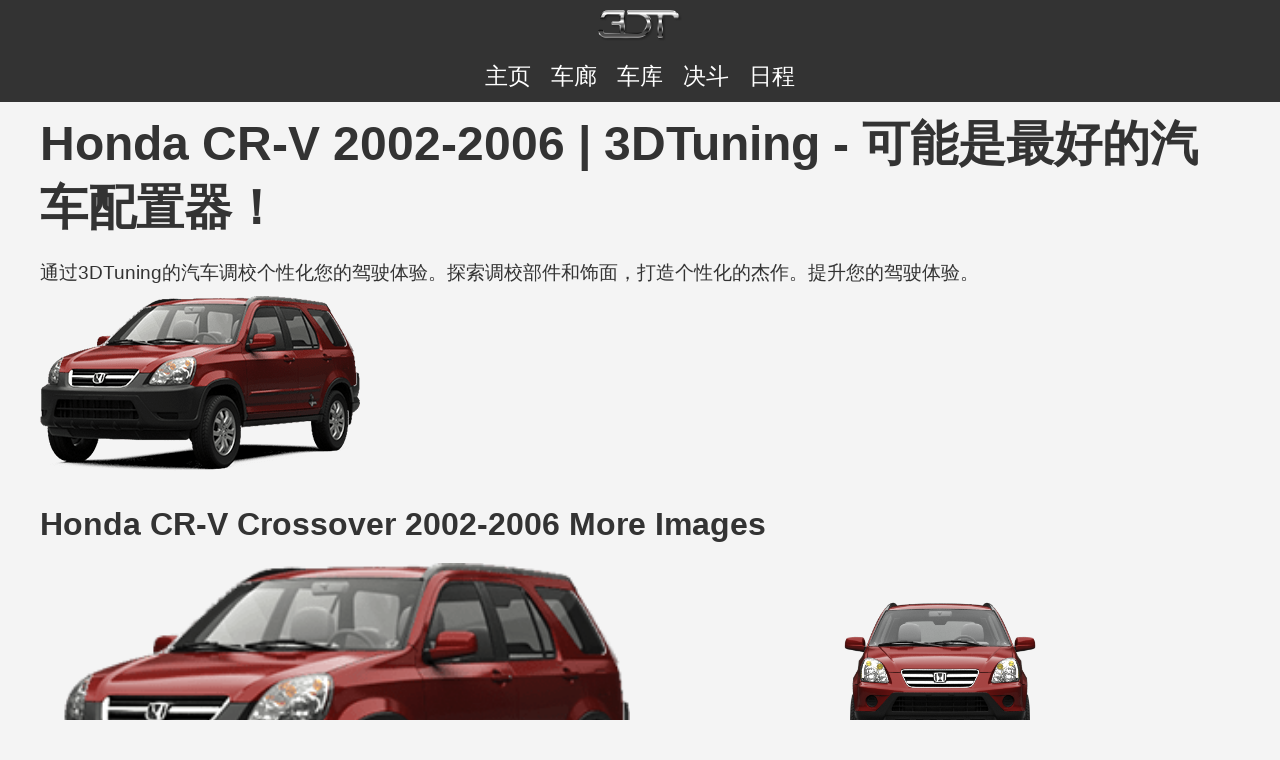

--- FILE ---
content_type: text/html; charset=utf-8
request_url: https://www.3dtuning.com/zh-CN/tuning/honda/cr-v/crossover.2002
body_size: 7258
content:
<!DOCTYPE html><html lang="zh-CN"><head><meta charset="UTF-8"><meta name="viewport" content="width=device-width, initial-scale=1.0"><meta http-equiv="content-language" content="zh-CN"><meta name="author" content="3dtuning.com"><meta name="googlebot" content="index, follow"><meta name="bingbot" content="index, follow"><meta name="robots" content="index, follow"><link rel="canonical" href="https://www.3dtuning.com/zh-CN/tuning/honda/cr-v/crossover.2002"><meta name="keywords" content="honda, cr-v, 2002, crossover, honda cr-v, honda cr-v 2002, honda cr-v crossover, honda cr-v 2002 crossover, honda cr-v crossover 2002, honda 2002, honda crossover, honda 2002 crossover, honda crossover 2002, cr-v 2002, cr-v crossover, cr-v 2002 crossover, cr-v crossover 2002, 2002 crossover, crossover 2002, 汽车调校，汽车造型，汽车品牌，车辆定制，汽车修改，自定义汽车升级，调校部件，独特涂料，优质材料，性能调校，车身套件，铝合金轮毂，扰流板，车盖，进气口，保险杠，内饰定制，汽车改进，个性化汽车设计，时尚改造，创意汽车调校，独特车辆定制，售后配件，高性能调校，汽车艺术，汽车配置器，汽车工程师，汽车制造商，汽车修改"><meta name="description" content="通过3DTuning的汽车调校个性化您的驾驶体验。探索调校部件和饰面，打造个性化的杰作。提升您的驾驶体验。"><title>Honda CR-V 2002-2006 | 3DTuning - 可能是最好的汽车配置器！</title><meta property="og:url" content="https://www.3dtuning.com/zh-CN/tuning/honda/cr-v/crossover.2002"><meta property="og:title" content="Honda CR-V 2002-2006 | 3DTuning - 可能是最好的汽车配置器！"><meta property="og:site_name" content="https://www.3dtuning.com"><meta property="og:type" content="website"><meta property="og:description" content="通过3DTuning的汽车调校个性化您的驾驶体验。探索调校部件和饰面，打造个性化的杰作。提升您的驾驶体验。"><meta property="og:image" content="https://cdn5.3dtuning.com/info/Honda CR-V 2002 Crossover/carchooser/side_2.png"><meta property="og:image:width" content="1200"><meta property="og:image:height" content="630"><meta name="twitter:card" content="summary_large_image"><meta name="twitter:title" content="Honda CR-V 2002-2006 | 3DTuning - 可能是最好的汽车配置器！"><meta name="twitter:description" content="通过3DTuning的汽车调校个性化您的驾驶体验。探索调校部件和饰面，打造个性化的杰作。提升您的驾驶体验。"><meta name="twitter:image" content="https://cdn5.3dtuning.com/info/Honda CR-V 2002 Crossover/carchooser/side_2.png"><link rel="alternate" hreflang="x-default" href="https://www.3dtuning.com/zh-CN/tuning/honda/cr-v/crossover.2002"><link rel="alternate" hreflang="it-IT" href="https://www.3dtuning.com/it-IT/tuning/honda/cr-v/crossover.2002"><link rel="alternate" hreflang="es-ES" href="https://www.3dtuning.com/es-ES/tuning/honda/cr-v/crossover.2002"><link rel="alternate" hreflang="en-US" href="https://www.3dtuning.com/en-US/tuning/honda/cr-v/crossover.2002"><link rel="alternate" hreflang="ru-RU" href="https://www.3dtuning.com/ru-RU/tuning/honda/cr-v/crossover.2002"><link rel="alternate" hreflang="ko-KO" href="https://www.3dtuning.com/ko-KO/tuning/honda/cr-v/crossover.2002"><link rel="alternate" hreflang="ja-JP" href="https://www.3dtuning.com/ja-JP/tuning/honda/cr-v/crossover.2002"><link rel="alternate" hreflang="zh-CN" href="https://www.3dtuning.com/zh-CN/tuning/honda/cr-v/crossover.2002"><link rel="alternate" hreflang="de-DE" href="https://www.3dtuning.com/de-DE/tuning/honda/cr-v/crossover.2002"><link rel="alternate" hreflang="fr-FR" href="https://www.3dtuning.com/fr-FR/tuning/honda/cr-v/crossover.2002"><link rel="alternate" hreflang="pt-PT" href="https://www.3dtuning.com/pt-PT/tuning/honda/cr-v/crossover.2002"><script type="application/ld+json">{"@context":"https://schema.org/","@type":"Vehicle","name":"Honda CR-V Crossover 2002-2006","model":"CR-V","brand":{"@type":"Brand","name":"Honda"},"manufacturer":{"@type":"Organization","name":"Honda"},"modelYear":2002,"productionDate":"2002/2006","url":"https://www.3dtuning.com/zh-CN/tuning/honda/cr-v/crossover.2002","vehicleConfiguration":"Crossover","modelDate":"2002/2006","image":["https://cdn5.3dtuning.com/info/Honda CR-V 2002 Crossover/carchooser/side_2.png","https://cdn2.3dtuning.com/info/Honda CR-V 2002 Crossover/carchooser/default.png","https://cdn6.3dtuning.com/info/Honda CR-V 2002 Crossover/carchooser/side.png"],"aggregateRating":{"@type":"AggregateRating","ratingValue":"4.7","reviewCount":"338","bestRating":"5","worstRating":"1"},"review":{"@type":"Review","reviewRating":{"@type":"Rating","ratingValue":"5","bestRating":"5"},"author":{"@type":"Organization","name":"3DTuning编辑团队"},"datePublished":"2024-07-12","reviewBody":"标志性的Honda CR-V 仍被视为“驾驶者之车”。强劲的发动机和精准的操控令其持续引领细分市场标准。"},"hasPart":[{"@type":"VehiclePart","name":"{custom}","category":"Aerography","description":"用于定制外观和性能的高质量 Aerography。","image":"https://data.3dtuning.com/ui-elements/components_type_icons/car/racing_stipes.jpg"},{"@type":"VehiclePart","name":"{custom} 10","category":"Aerography","description":"用于定制外观和性能的高质量 Aerography。","image":"https://data.3dtuning.com/ui-elements/components_type_icons/car/racing_stipes.jpg"},{"@type":"VehiclePart","name":"{custom} 11","category":"Aerography","description":"用于定制外观和性能的高质量 Aerography。","image":"https://data.3dtuning.com/ui-elements/components_type_icons/car/racing_stipes.jpg"},{"@type":"VehiclePart","name":"{custom} 12","category":"Aerography","description":"用于定制外观和性能的高质量 Aerography。","image":"https://data.3dtuning.com/ui-elements/components_type_icons/car/racing_stipes.jpg"},{"@type":"VehiclePart","name":"{custom} 13","category":"Aerography","description":"用于定制外观和性能的高质量 Aerography。","image":"https://data.3dtuning.com/ui-elements/components_type_icons/car/racing_stipes.jpg"},{"@type":"VehiclePart","name":"{custom} 14","category":"Aerography","description":"用于定制外观和性能的高质量 Aerography。","image":"https://data.3dtuning.com/ui-elements/components_type_icons/car/racing_stipes.jpg"},{"@type":"VehiclePart","name":"{custom} 15","category":"Aerography","description":"用于定制外观和性能的高质量 Aerography。","image":"https://data.3dtuning.com/ui-elements/components_type_icons/car/racing_stipes.jpg"},{"@type":"VehiclePart","name":"{custom} 16","category":"Aerography","description":"用于定制外观和性能的高质量 Aerography。","image":"https://data.3dtuning.com/ui-elements/components_type_icons/car/racing_stipes.jpg"},{"@type":"VehiclePart","name":"{custom} 17","category":"Aerography","description":"用于定制外观和性能的高质量 Aerography。","image":"https://data.3dtuning.com/ui-elements/components_type_icons/car/racing_stipes.jpg"},{"@type":"VehiclePart","name":"{custom} 18","category":"Aerography","description":"用于定制外观和性能的高质量 Aerography。","image":"https://data.3dtuning.com/ui-elements/components_type_icons/car/racing_stipes.jpg"},{"@type":"VehiclePart","name":"{custom} 19","category":"Aerography","description":"用于定制外观和性能的高质量 Aerography。","image":"https://data.3dtuning.com/ui-elements/components_type_icons/car/racing_stipes.jpg"},{"@type":"VehiclePart","name":"{custom} 2","category":"Aerography","description":"用于定制外观和性能的高质量 Aerography。","image":"https://data.3dtuning.com/ui-elements/components_type_icons/car/racing_stipes.jpg"},{"@type":"VehiclePart","name":"{custom} 20","category":"Aerography","description":"用于定制外观和性能的高质量 Aerography。","image":"https://data.3dtuning.com/ui-elements/components_type_icons/car/racing_stipes.jpg"},{"@type":"VehiclePart","name":"{custom} 21","category":"Aerography","description":"用于定制外观和性能的高质量 Aerography。","image":"https://data.3dtuning.com/ui-elements/components_type_icons/car/racing_stipes.jpg"},{"@type":"VehiclePart","name":"{custom} 22","category":"Aerography","description":"用于定制外观和性能的高质量 Aerography。","image":"https://data.3dtuning.com/ui-elements/components_type_icons/car/racing_stipes.jpg"},{"@type":"VehiclePart","name":"{custom} 23","category":"Aerography","description":"用于定制外观和性能的高质量 Aerography。","image":"https://data.3dtuning.com/ui-elements/components_type_icons/car/racing_stipes.jpg"},{"@type":"VehiclePart","name":"{custom} 24","category":"Aerography","description":"用于定制外观和性能的高质量 Aerography。","image":"https://data.3dtuning.com/ui-elements/components_type_icons/car/racing_stipes.jpg"},{"@type":"VehiclePart","name":"{custom} 25","category":"Aerography","description":"用于定制外观和性能的高质量 Aerography。","image":"https://data.3dtuning.com/ui-elements/components_type_icons/car/racing_stipes.jpg"},{"@type":"VehiclePart","name":"{custom} 26","category":"Aerography","description":"用于定制外观和性能的高质量 Aerography。","image":"https://data.3dtuning.com/ui-elements/components_type_icons/car/racing_stipes.jpg"},{"@type":"VehiclePart","name":"{custom} 27","category":"Aerography","description":"用于定制外观和性能的高质量 Aerography。","image":"https://data.3dtuning.com/ui-elements/components_type_icons/car/racing_stipes.jpg"},{"@type":"VehiclePart","name":"{custom} 28","category":"Aerography","description":"用于定制外观和性能的高质量 Aerography。","image":"https://data.3dtuning.com/ui-elements/components_type_icons/car/racing_stipes.jpg"},{"@type":"VehiclePart","name":"{custom} 29","category":"Aerography","description":"用于定制外观和性能的高质量 Aerography。","image":"https://data.3dtuning.com/ui-elements/components_type_icons/car/racing_stipes.jpg"},{"@type":"VehiclePart","name":"{custom} 3","category":"Aerography","description":"用于定制外观和性能的高质量 Aerography。","image":"https://data.3dtuning.com/ui-elements/components_type_icons/car/racing_stipes.jpg"},{"@type":"VehiclePart","name":"{custom} 30","category":"Aerography","description":"用于定制外观和性能的高质量 Aerography。","image":"https://data.3dtuning.com/ui-elements/components_type_icons/car/racing_stipes.jpg"},{"@type":"VehiclePart","name":"{custom} 31","category":"Aerography","description":"用于定制外观和性能的高质量 Aerography。","image":"https://data.3dtuning.com/ui-elements/components_type_icons/car/racing_stipes.jpg"},{"@type":"VehiclePart","name":"{custom} 32","category":"Aerography","description":"用于定制外观和性能的高质量 Aerography。","image":"https://data.3dtuning.com/ui-elements/components_type_icons/car/racing_stipes.jpg"},{"@type":"VehiclePart","name":"{custom} 33","category":"Aerography","description":"用于定制外观和性能的高质量 Aerography。","image":"https://data.3dtuning.com/ui-elements/components_type_icons/car/racing_stipes.jpg"},{"@type":"VehiclePart","name":"{custom} 34","category":"Aerography","description":"用于定制外观和性能的高质量 Aerography。","image":"https://data.3dtuning.com/ui-elements/components_type_icons/car/racing_stipes.jpg"},{"@type":"VehiclePart","name":"{custom} 35","category":"Aerography","description":"用于定制外观和性能的高质量 Aerography。","image":"https://data.3dtuning.com/ui-elements/components_type_icons/car/racing_stipes.jpg"},{"@type":"VehiclePart","name":"{custom} 36","category":"Aerography","description":"用于定制外观和性能的高质量 Aerography。","image":"https://data.3dtuning.com/ui-elements/components_type_icons/car/racing_stipes.jpg"},{"@type":"VehiclePart","name":"{custom} 37","category":"Aerography","description":"用于定制外观和性能的高质量 Aerography。","image":"https://data.3dtuning.com/ui-elements/components_type_icons/car/racing_stipes.jpg"},{"@type":"VehiclePart","name":"{custom} 38","category":"Aerography","description":"用于定制外观和性能的高质量 Aerography。","image":"https://data.3dtuning.com/ui-elements/components_type_icons/car/racing_stipes.jpg"},{"@type":"VehiclePart","name":"{custom} 39","category":"Aerography","description":"用于定制外观和性能的高质量 Aerography。","image":"https://data.3dtuning.com/ui-elements/components_type_icons/car/racing_stipes.jpg"},{"@type":"VehiclePart","name":"{custom} 4","category":"Aerography","description":"用于定制外观和性能的高质量 Aerography。","image":"https://data.3dtuning.com/ui-elements/components_type_icons/car/racing_stipes.jpg"},{"@type":"VehiclePart","name":"{custom} 40","category":"Aerography","description":"用于定制外观和性能的高质量 Aerography。","image":"https://data.3dtuning.com/ui-elements/components_type_icons/car/racing_stipes.jpg"},{"@type":"VehiclePart","name":"{custom} 41","category":"Aerography","description":"用于定制外观和性能的高质量 Aerography。","image":"https://data.3dtuning.com/ui-elements/components_type_icons/car/racing_stipes.jpg"},{"@type":"VehiclePart","name":"{custom} 42","category":"Aerography","description":"用于定制外观和性能的高质量 Aerography。","image":"https://data.3dtuning.com/ui-elements/components_type_icons/car/racing_stipes.jpg"},{"@type":"VehiclePart","name":"{custom} 5","category":"Aerography","description":"用于定制外观和性能的高质量 Aerography。","image":"https://data.3dtuning.com/ui-elements/components_type_icons/car/racing_stipes.jpg"},{"@type":"VehiclePart","name":"{custom} 6","category":"Aerography","description":"用于定制外观和性能的高质量 Aerography。","image":"https://data.3dtuning.com/ui-elements/components_type_icons/car/racing_stipes.jpg"},{"@type":"VehiclePart","name":"{custom} 7","category":"Aerography","description":"用于定制外观和性能的高质量 Aerography。","image":"https://data.3dtuning.com/ui-elements/components_type_icons/car/racing_stipes.jpg"},{"@type":"VehiclePart","name":"{custom} 8","category":"Aerography","description":"用于定制外观和性能的高质量 Aerography。","image":"https://data.3dtuning.com/ui-elements/components_type_icons/car/racing_stipes.jpg"},{"@type":"VehiclePart","name":"{custom} 9","category":"Aerography","description":"用于定制外观和性能的高质量 Aerography。","image":"https://data.3dtuning.com/ui-elements/components_type_icons/car/racing_stipes.jpg"},{"@type":"VehiclePart","name":"{custom}","category":"Air Intake Hood","description":"用于定制外观和性能的高质量 Air Intake Hood。","image":"https://data.3dtuning.com/ui-elements/components_type_icons/car/air_intake_hood.jpg"},{"@type":"VehiclePart","name":"{custom} 10","category":"Air Intake Hood","description":"用于定制外观和性能的高质量 Air Intake Hood。","image":"https://data.3dtuning.com/ui-elements/components_type_icons/car/air_intake_hood.jpg"},{"@type":"VehiclePart","name":"{custom} 11","category":"Air Intake Hood","description":"用于定制外观和性能的高质量 Air Intake Hood。","image":"https://data.3dtuning.com/ui-elements/components_type_icons/car/air_intake_hood.jpg"},{"@type":"VehiclePart","name":"{custom} 12","category":"Air Intake Hood","description":"用于定制外观和性能的高质量 Air Intake Hood。","image":"https://data.3dtuning.com/ui-elements/components_type_icons/car/air_intake_hood.jpg"},{"@type":"VehiclePart","name":"{custom} 13","category":"Air Intake Hood","description":"用于定制外观和性能的高质量 Air Intake Hood。","image":"https://data.3dtuning.com/ui-elements/components_type_icons/car/air_intake_hood.jpg"},{"@type":"VehiclePart","name":"{custom} 14","category":"Air Intake Hood","description":"用于定制外观和性能的高质量 Air Intake Hood。","image":"https://data.3dtuning.com/ui-elements/components_type_icons/car/air_intake_hood.jpg"},{"@type":"VehiclePart","name":"{custom} 15","category":"Air Intake Hood","description":"用于定制外观和性能的高质量 Air Intake Hood。","image":"https://data.3dtuning.com/ui-elements/components_type_icons/car/air_intake_hood.jpg"},{"@type":"VehiclePart","name":"{custom} 16","category":"Air Intake Hood","description":"用于定制外观和性能的高质量 Air Intake Hood。","image":"https://data.3dtuning.com/ui-elements/components_type_icons/car/air_intake_hood.jpg"},{"@type":"VehiclePart","name":"{custom} 17","category":"Air Intake Hood","description":"用于定制外观和性能的高质量 Air Intake Hood。","image":"https://data.3dtuning.com/ui-elements/components_type_icons/car/air_intake_hood.jpg"},{"@type":"VehiclePart","name":"{custom} 18","category":"Air Intake Hood","description":"用于定制外观和性能的高质量 Air Intake Hood。","image":"https://data.3dtuning.com/ui-elements/components_type_icons/car/air_intake_hood.jpg"},{"@type":"VehiclePart","name":"{custom} 19","category":"Air Intake Hood","description":"用于定制外观和性能的高质量 Air Intake Hood。","image":"https://data.3dtuning.com/ui-elements/components_type_icons/car/air_intake_hood.jpg"},{"@type":"VehiclePart","name":"{custom} 2","category":"Air Intake Hood","description":"用于定制外观和性能的高质量 Air Intake Hood。","image":"https://data.3dtuning.com/ui-elements/components_type_icons/car/air_intake_hood.jpg"},{"@type":"VehiclePart","name":"{custom} 20","category":"Air Intake Hood","description":"用于定制外观和性能的高质量 Air Intake Hood。","image":"https://data.3dtuning.com/ui-elements/components_type_icons/car/air_intake_hood.jpg"},{"@type":"VehiclePart","name":"{custom} 3","category":"Air Intake Hood","description":"用于定制外观和性能的高质量 Air Intake Hood。","image":"https://data.3dtuning.com/ui-elements/components_type_icons/car/air_intake_hood.jpg"},{"@type":"VehiclePart","name":"{custom} 4","category":"Air Intake Hood","description":"用于定制外观和性能的高质量 Air Intake Hood。","image":"https://data.3dtuning.com/ui-elements/components_type_icons/car/air_intake_hood.jpg"},{"@type":"VehiclePart","name":"{custom} 5","category":"Air Intake Hood","description":"用于定制外观和性能的高质量 Air Intake Hood。","image":"https://data.3dtuning.com/ui-elements/components_type_icons/car/air_intake_hood.jpg"},{"@type":"VehiclePart","name":"{custom} 6","category":"Air Intake Hood","description":"用于定制外观和性能的高质量 Air Intake Hood。","image":"https://data.3dtuning.com/ui-elements/components_type_icons/car/air_intake_hood.jpg"},{"@type":"VehiclePart","name":"{custom} 7","category":"Air Intake Hood","description":"用于定制外观和性能的高质量 Air Intake Hood。","image":"https://data.3dtuning.com/ui-elements/components_type_icons/car/air_intake_hood.jpg"},{"@type":"VehiclePart","name":"{custom} 8","category":"Air Intake Hood","description":"用于定制外观和性能的高质量 Air Intake Hood。","image":"https://data.3dtuning.com/ui-elements/components_type_icons/car/air_intake_hood.jpg"},{"@type":"VehiclePart","name":"{custom} 9","category":"Air Intake Hood","description":"用于定制外观和性能的高质量 Air Intake Hood。","image":"https://data.3dtuning.com/ui-elements/components_type_icons/car/air_intake_hood.jpg"},{"@type":"VehiclePart","name":"{custom}","category":"Roof Scoops","description":"用于定制外观和性能的高质量 Roof Scoops。","image":"https://data.3dtuning.com/ui-elements/components_type_icons/car/roof_scoops.jpg"},{"@type":"VehiclePart","name":"{custom} 10","category":"Roof Scoops","description":"用于定制外观和性能的高质量 Roof Scoops。","image":"https://data.3dtuning.com/ui-elements/components_type_icons/car/roof_scoops.jpg"},{"@type":"VehiclePart","name":"{custom} 11","category":"Roof Scoops","description":"用于定制外观和性能的高质量 Roof Scoops。","image":"https://data.3dtuning.com/ui-elements/components_type_icons/car/roof_scoops.jpg"},{"@type":"VehiclePart","name":"{custom} 12","category":"Roof Scoops","description":"用于定制外观和性能的高质量 Roof Scoops。","image":"https://data.3dtuning.com/ui-elements/components_type_icons/car/roof_scoops.jpg"},{"@type":"VehiclePart","name":"{custom} 13","category":"Roof Scoops","description":"用于定制外观和性能的高质量 Roof Scoops。","image":"https://data.3dtuning.com/ui-elements/components_type_icons/car/roof_scoops.jpg"},{"@type":"VehiclePart","name":"{custom} 14","category":"Roof Scoops","description":"用于定制外观和性能的高质量 Roof Scoops。","image":"https://data.3dtuning.com/ui-elements/components_type_icons/car/roof_scoops.jpg"},{"@type":"VehiclePart","name":"{custom} 15","category":"Roof Scoops","description":"用于定制外观和性能的高质量 Roof Scoops。","image":"https://data.3dtuning.com/ui-elements/components_type_icons/car/roof_scoops.jpg"},{"@type":"VehiclePart","name":"{custom} 16","category":"Roof Scoops","description":"用于定制外观和性能的高质量 Roof Scoops。","image":"https://data.3dtuning.com/ui-elements/components_type_icons/car/roof_scoops.jpg"},{"@type":"VehiclePart","name":"{custom} 17","category":"Roof Scoops","description":"用于定制外观和性能的高质量 Roof Scoops。","image":"https://data.3dtuning.com/ui-elements/components_type_icons/car/roof_scoops.jpg"},{"@type":"VehiclePart","name":"{custom} 2","category":"Roof Scoops","description":"用于定制外观和性能的高质量 Roof Scoops。","image":"https://data.3dtuning.com/ui-elements/components_type_icons/car/roof_scoops.jpg"},{"@type":"VehiclePart","name":"{custom} 3","category":"Roof Scoops","description":"用于定制外观和性能的高质量 Roof Scoops。","image":"https://data.3dtuning.com/ui-elements/components_type_icons/car/roof_scoops.jpg"},{"@type":"VehiclePart","name":"{custom} 4","category":"Roof Scoops","description":"用于定制外观和性能的高质量 Roof Scoops。","image":"https://data.3dtuning.com/ui-elements/components_type_icons/car/roof_scoops.jpg"},{"@type":"VehiclePart","name":"{custom} 5","category":"Roof Scoops","description":"用于定制外观和性能的高质量 Roof Scoops。","image":"https://data.3dtuning.com/ui-elements/components_type_icons/car/roof_scoops.jpg"},{"@type":"VehiclePart","name":"{custom} 6","category":"Roof Scoops","description":"用于定制外观和性能的高质量 Roof Scoops。","image":"https://data.3dtuning.com/ui-elements/components_type_icons/car/roof_scoops.jpg"},{"@type":"VehiclePart","name":"{custom} 7","category":"Roof Scoops","description":"用于定制外观和性能的高质量 Roof Scoops。","image":"https://data.3dtuning.com/ui-elements/components_type_icons/car/roof_scoops.jpg"},{"@type":"VehiclePart","name":"{custom} 8","category":"Roof Scoops","description":"用于定制外观和性能的高质量 Roof Scoops。","image":"https://data.3dtuning.com/ui-elements/components_type_icons/car/roof_scoops.jpg"},{"@type":"VehiclePart","name":"{custom} 9","category":"Roof Scoops","description":"用于定制外观和性能的高质量 Roof Scoops。","image":"https://data.3dtuning.com/ui-elements/components_type_icons/car/roof_scoops.jpg"},{"@type":"VehiclePart","name":"{factory}","category":"black","description":"用于定制外观和性能的高质量 black。","image":"https://www.3dtuning.com/img/watermark.png"},{"@type":"VehiclePart","name":"{factory}","category":"Body","description":"用于定制外观和性能的高质量 Body。","image":"https://data.3dtuning.com/ui-elements/components_type_icons/car/body.jpg"},{"@type":"VehiclePart","name":"101","category":"Wheels","description":"用于定制外观和性能的高质量 Wheels。","image":"https://data.3dtuning.com/ui-elements/components_type_icons/car/wheels.jpg"},{"@type":"VehiclePart","name":"1504","category":"Wheels","description":"用于定制外观和性能的高质量 Wheels。","image":"https://data.3dtuning.com/ui-elements/components_type_icons/car/wheels.jpg"},{"@type":"VehiclePart","name":"2","category":"Wheels","description":"用于定制外观和性能的高质量 Wheels。","image":"https://data.3dtuning.com/ui-elements/components_type_icons/car/wheels.jpg"},{"@type":"VehiclePart","name":"228","category":"Wheels","description":"用于定制外观和性能的高质量 Wheels。","image":"https://data.3dtuning.com/ui-elements/components_type_icons/car/wheels.jpg"},{"@type":"VehiclePart","name":"235B Maverick","category":"Wheels","description":"用于定制外观和性能的高质量 Wheels。","image":"https://data.3dtuning.com/ui-elements/components_type_icons/car/wheels.jpg"},{"@type":"VehiclePart","name":"24","category":"Wheels","description":"用于定制外观和性能的高质量 Wheels。","image":"https://data.3dtuning.com/ui-elements/components_type_icons/car/wheels.jpg"},{"@type":"VehiclePart","name":"323","category":"Wheels","description":"用于定制外观和性能的高质量 Wheels。","image":"https://data.3dtuning.com/ui-elements/components_type_icons/car/wheels.jpg"},{"@type":"VehiclePart","name":"350 Crossed","category":"Wheels","description":"用于定制外观和性能的高质量 Wheels。","image":"https://data.3dtuning.com/ui-elements/components_type_icons/car/wheels.jpg"},{"@type":"VehiclePart","name":"358","category":"Wheels","description":"用于定制外观和性能的高质量 Wheels。","image":"https://data.3dtuning.com/ui-elements/components_type_icons/car/wheels.jpg"},{"@type":"VehiclePart","name":"5","category":"Wheels","description":"用于定制外观和性能的高质量 Wheels。","image":"https://data.3dtuning.com/ui-elements/components_type_icons/car/wheels.jpg"},{"@type":"VehiclePart","name":"5 plus 5","category":"Wheels","description":"用于定制外观和性能的高质量 Wheels。","image":"https://data.3dtuning.com/ui-elements/components_type_icons/car/wheels.jpg"},{"@type":"VehiclePart","name":"5240TL","category":"Wheels","description":"用于定制外观和性能的高质量 Wheels。","image":"https://data.3dtuning.com/ui-elements/components_type_icons/car/wheels.jpg"},{"@type":"VehiclePart","name":"5247","category":"Wheels","description":"用于定制外观和性能的高质量 Wheels。","image":"https://data.3dtuning.com/ui-elements/components_type_icons/car/wheels.jpg"},{"@type":"VehiclePart","name":"5273","category":"Wheels","description":"用于定制外观和性能的高质量 Wheels。","image":"https://data.3dtuning.com/ui-elements/components_type_icons/car/wheels.jpg"},{"@type":"VehiclePart","name":"529S","category":"Wheels","description":"用于定制外观和性能的高质量 Wheels。","image":"https://data.3dtuning.com/ui-elements/components_type_icons/car/wheels.jpg"},{"@type":"VehiclePart","name":"537","category":"Wheels","description":"用于定制外观和性能的高质量 Wheels。","image":"https://data.3dtuning.com/ui-elements/components_type_icons/car/wheels.jpg"},{"@type":"VehiclePart","name":"583","category":"Wheels","description":"用于定制外观和性能的高质量 Wheels。","image":"https://data.3dtuning.com/ui-elements/components_type_icons/car/wheels.jpg"},{"@type":"VehiclePart","name":"626","category":"Wheels","description":"用于定制外观和性能的高质量 Wheels。","image":"https://data.3dtuning.com/ui-elements/components_type_icons/car/wheels.jpg"},{"@type":"VehiclePart","name":"632","category":"Wheels","description":"用于定制外观和性能的高质量 Wheels。","image":"https://data.3dtuning.com/ui-elements/components_type_icons/car/wheels.jpg"},{"@type":"VehiclePart","name":"712","category":"Wheels","description":"用于定制外观和性能的高质量 Wheels。","image":"https://data.3dtuning.com/ui-elements/components_type_icons/car/wheels.jpg"},{"@type":"VehiclePart","name":"731","category":"Wheels","description":"用于定制外观和性能的高质量 Wheels。","image":"https://data.3dtuning.com/ui-elements/components_type_icons/car/wheels.jpg"},{"@type":"VehiclePart","name":"743","category":"Wheels","description":"用于定制外观和性能的高质量 Wheels。","image":"https://data.3dtuning.com/ui-elements/components_type_icons/car/wheels.jpg"},{"@type":"VehiclePart","name":"7700","category":"Wheels","description":"用于定制外观和性能的高质量 Wheels。","image":"https://data.3dtuning.com/ui-elements/components_type_icons/car/wheels.jpg"},{"@type":"VehiclePart","name":"792","category":"Wheels","description":"用于定制外观和性能的高质量 Wheels。","image":"https://data.3dtuning.com/ui-elements/components_type_icons/car/wheels.jpg"},{"@type":"VehiclePart","name":"901 Hyjak","category":"Wheels","description":"用于定制外观和性能的高质量 Wheels。","image":"https://data.3dtuning.com/ui-elements/components_type_icons/car/wheels.jpg"},{"@type":"VehiclePart","name":"905 Scream","category":"Wheels","description":"用于定制外观和性能的高质量 Wheels。","image":"https://data.3dtuning.com/ui-elements/components_type_icons/car/wheels.jpg"},{"@type":"VehiclePart","name":"Airstrike","category":"Wheels","description":"用于定制外观和性能的高质量 Wheels。","image":"https://data.3dtuning.com/ui-elements/components_type_icons/car/wheels.jpg"},{"@type":"VehiclePart","name":"Andorra","category":"Wheels","description":"用于定制外观和性能的高质量 Wheels。","image":"https://data.3dtuning.com/ui-elements/components_type_icons/car/wheels.jpg"},{"@type":"VehiclePart","name":"Aria","category":"Wheels","description":"用于定制外观和性能的高质量 Wheels。","image":"https://data.3dtuning.com/ui-elements/components_type_icons/car/wheels.jpg"},{"@type":"VehiclePart","name":"Athlete","category":"Wheels","description":"用于定制外观和性能的高质量 Wheels。","image":"https://data.3dtuning.com/ui-elements/components_type_icons/car/wheels.jpg"},{"@type":"VehiclePart","name":"Attika Original","category":"Wheels","description":"用于定制外观和性能的高质量 Wheels。","image":"https://data.3dtuning.com/ui-elements/components_type_icons/car/wheels.jpg"},{"@type":"VehiclePart","name":"Auto Couture Agress","category":"Wheels","description":"用于定制外观和性能的高质量 Wheels。","image":"https://data.3dtuning.com/ui-elements/components_type_icons/car/wheels.jpg"},{"@type":"VehiclePart","name":"Azzmacka Skirt 602S","category":"Wheels","description":"用于定制外观和性能的高质量 Wheels。","image":"https://data.3dtuning.com/ui-elements/components_type_icons/car/wheels.jpg"},{"@type":"VehiclePart","name":"BS5","category":"Wheels","description":"用于定制外观和性能的高质量 Wheels。","image":"https://data.3dtuning.com/ui-elements/components_type_icons/car/wheels.jpg"},{"@type":"VehiclePart","name":"Baikonour","category":"Wheels","description":"用于定制外观和性能的高质量 Wheels。","image":"https://data.3dtuning.com/ui-elements/components_type_icons/car/wheels.jpg"},{"@type":"VehiclePart","name":"Barracuda","category":"Wheels","description":"用于定制外观和性能的高质量 Wheels。","image":"https://data.3dtuning.com/ui-elements/components_type_icons/car/wheels.jpg"},{"@type":"VehiclePart","name":"Bavaria","category":"Wheels","description":"用于定制外观和性能的高质量 Wheels。","image":"https://data.3dtuning.com/ui-elements/components_type_icons/car/wheels.jpg"},{"@type":"VehiclePart","name":"Bellagio","category":"Wheels","description":"用于定制外观和性能的高质量 Wheels。","image":"https://data.3dtuning.com/ui-elements/components_type_icons/car/wheels.jpg"},{"@type":"VehiclePart","name":"Big Chips","category":"Wheels","description":"用于定制外观和性能的高质量 Wheels。","image":"https://data.3dtuning.com/ui-elements/components_type_icons/car/wheels.jpg"},{"@type":"VehiclePart","name":"Black Jack","category":"Wheels","description":"用于定制外观和性能的高质量 Wheels。","image":"https://data.3dtuning.com/ui-elements/components_type_icons/car/wheels.jpg"},{"@type":"VehiclePart","name":"Black Widow","category":"Wheels","description":"用于定制外观和性能的高质量 Wheels。","image":"https://data.3dtuning.com/ui-elements/components_type_icons/car/wheels.jpg"},{"@type":"VehiclePart","name":"Blacksun","category":"Wheels","description":"用于定制外观和性能的高质量 Wheels。","image":"https://data.3dtuning.com/ui-elements/components_type_icons/car/wheels.jpg"},{"@type":"VehiclePart","name":"Blix EU5","category":"Wheels","description":"用于定制外观和性能的高质量 Wheels。","image":"https://data.3dtuning.com/ui-elements/components_type_icons/car/wheels.jpg"},{"@type":"VehiclePart","name":"Blizzard","category":"Wheels","description":"用于定制外观和性能的高质量 Wheels。","image":"https://data.3dtuning.com/ui-elements/components_type_icons/car/wheels.jpg"},{"@type":"VehiclePart","name":"CC","category":"Wheels","description":"用于定制外观和性能的高质量 Wheels。","image":"https://data.3dtuning.com/ui-elements/components_type_icons/car/wheels.jpg"},{"@type":"VehiclePart","name":"CC-Line","category":"Wheels","description":"用于定制外观和性能的高质量 Wheels。","image":"https://data.3dtuning.com/ui-elements/components_type_icons/car/wheels.jpg"},{"@type":"VehiclePart","name":"CF","category":"Wheels","description":"用于定制外观和性能的高质量 Wheels。","image":"https://data.3dtuning.com/ui-elements/components_type_icons/car/wheels.jpg"},{"@type":"VehiclePart","name":"CH-R","category":"Wheels","description":"用于定制外观和性能的高质量 Wheels。","image":"https://data.3dtuning.com/ui-elements/components_type_icons/car/wheels.jpg"},{"@type":"VehiclePart","name":"CS","category":"Wheels","description":"用于定制外观和性能的高质量 Wheels。","image":"https://data.3dtuning.com/ui-elements/components_type_icons/car/wheels.jpg"},{"@type":"VehiclePart","name":"CW 2","category":"Wheels","description":"用于定制外观和性能的高质量 Wheels。","image":"https://data.3dtuning.com/ui-elements/components_type_icons/car/wheels.jpg"},{"@type":"VehiclePart","name":"Cam 335","category":"Wheels","description":"用于定制外观和性能的高质量 Wheels。","image":"https://data.3dtuning.com/ui-elements/components_type_icons/car/wheels.jpg"},{"@type":"VehiclePart","name":"Chrystal","category":"Wheels","description":"用于定制外观和性能的高质量 Wheels。","image":"https://data.3dtuning.com/ui-elements/components_type_icons/car/wheels.jpg"},{"@type":"VehiclePart","name":"City","category":"Wheels","description":"用于定制外观和性能的高质量 Wheels。","image":"https://data.3dtuning.com/ui-elements/components_type_icons/car/wheels.jpg"},{"@type":"VehiclePart","name":"Cobra","category":"Wheels","description":"用于定制外观和性能的高质量 Wheels。","image":"https://data.3dtuning.com/ui-elements/components_type_icons/car/wheels.jpg"},{"@type":"VehiclePart","name":"Crown Spinner","category":"Wheels","description":"用于定制外观和性能的高质量 Wheels。","image":"https://data.3dtuning.com/ui-elements/components_type_icons/car/wheels.jpg"},{"@type":"VehiclePart","name":"DA-U Spinner","category":"Wheels","description":"用于定制外观和性能的高质量 Wheels。","image":"https://data.3dtuning.com/ui-elements/components_type_icons/car/wheels.jpg"},{"@type":"VehiclePart","name":"DI39 Karat","category":"Wheels","description":"用于定制外观和性能的高质量 Wheels。","image":"https://data.3dtuning.com/ui-elements/components_type_icons/car/wheels.jpg"},{"@type":"VehiclePart","name":"DTM-One","category":"Wheels","description":"用于定制外观和性能的高质量 Wheels。","image":"https://data.3dtuning.com/ui-elements/components_type_icons/car/wheels.jpg"},{"@type":"VehiclePart","name":"Da Vinchi","category":"Wheels","description":"用于定制外观和性能的高质量 Wheels。","image":"https://data.3dtuning.com/ui-elements/components_type_icons/car/wheels.jpg"},{"@type":"VehiclePart","name":"Dagger","category":"Wheels","description":"用于定制外观和性能的高质量 Wheels。","image":"https://data.3dtuning.com/ui-elements/components_type_icons/car/wheels.jpg"},{"@type":"VehiclePart","name":"Dakar","category":"Wheels","description":"用于定制外观和性能的高质量 Wheels。","image":"https://data.3dtuning.com/ui-elements/components_type_icons/car/wheels.jpg"},{"@type":"VehiclePart","name":"Dalar","category":"Wheels","description":"用于定制外观和性能的高质量 Wheels。","image":"https://data.3dtuning.com/ui-elements/components_type_icons/car/wheels.jpg"},{"@type":"VehiclePart","name":"Deception","category":"Wheels","description":"用于定制外观和性能的高质量 Wheels。","image":"https://data.3dtuning.com/ui-elements/components_type_icons/car/wheels.jpg"},{"@type":"VehiclePart","name":"Deux Wang Floating Cap 149","category":"Wheels","description":"用于定制外观和性能的高质量 Wheels。","image":"https://data.3dtuning.com/ui-elements/components_type_icons/car/wheels.jpg"},{"@type":"VehiclePart","name":"Diamond","category":"Wheels","description":"用于定制外观和性能的高质量 Wheels。","image":"https://data.3dtuning.com/ui-elements/components_type_icons/car/wheels.jpg"},{"@type":"VehiclePart","name":"Diamonds","category":"Wheels","description":"用于定制外观和性能的高质量 Wheels。","image":"https://data.3dtuning.com/ui-elements/components_type_icons/car/wheels.jpg"},{"@type":"VehiclePart","name":"Diesel","category":"Wheels","description":"用于定制外观和性能的高质量 Wheels。","image":"https://data.3dtuning.com/ui-elements/components_type_icons/car/wheels.jpg"},{"@type":"VehiclePart","name":"Double D","category":"Wheels","description":"用于定制外观和性能的高质量 Wheels。","image":"https://data.3dtuning.com/ui-elements/components_type_icons/car/wheels.jpg"},{"@type":"VehiclePart","name":"Drama Spinner","category":"Wheels","description":"用于定制外观和性能的高质量 Wheels。","image":"https://data.3dtuning.com/ui-elements/components_type_icons/car/wheels.jpg"},{"@type":"VehiclePart","name":"Drone 155","category":"Wheels","description":"用于定制外观和性能的高质量 Wheels。","image":"https://data.3dtuning.com/ui-elements/components_type_icons/car/wheels.jpg"},{"@type":"VehiclePart","name":"Ectasy","category":"Wheels","description":"用于定制外观和性能的高质量 Wheels。","image":"https://data.3dtuning.com/ui-elements/components_type_icons/car/wheels.jpg"},{"@type":"VehiclePart","name":"Ekstrim","category":"Wheels","description":"用于定制外观和性能的高质量 Wheels。","image":"https://data.3dtuning.com/ui-elements/components_type_icons/car/wheels.jpg"},{"@type":"VehiclePart","name":"Eminence","category":"Wheels","description":"用于定制外观和性能的高质量 Wheels。","image":"https://data.3dtuning.com/ui-elements/components_type_icons/car/wheels.jpg"},{"@type":"VehiclePart","name":"Ernesto","category":"Wheels","description":"用于定制外观和性能的高质量 Wheels。","image":"https://data.3dtuning.com/ui-elements/components_type_icons/car/wheels.jpg"},{"@type":"VehiclePart","name":"Esinem SL","category":"Wheels","description":"用于定制外观和性能的高质量 Wheels。","image":"https://data.3dtuning.com/ui-elements/components_type_icons/car/wheels.jpg"},{"@type":"VehiclePart","name":"Evo D-Racer","category":"Wheels","description":"用于定制外观和性能的高质量 Wheels。","image":"https://data.3dtuning.com/ui-elements/components_type_icons/car/wheels.jpg"},{"@type":"VehiclePart","name":"FO61","category":"Wheels","description":"用于定制外观和性能的高质量 Wheels。","image":"https://data.3dtuning.com/ui-elements/components_type_icons/car/wheels.jpg"},{"@type":"VehiclePart","name":"FS","category":"Wheels","description":"用于定制外观和性能的高质量 Wheels。","image":"https://data.3dtuning.com/ui-elements/components_type_icons/car/wheels.jpg"},{"@type":"VehiclePart","name":"Famous Spinner","category":"Wheels","description":"用于定制外观和性能的高质量 Wheels。","image":"https://data.3dtuning.com/ui-elements/components_type_icons/car/wheels.jpg"},{"@type":"VehiclePart","name":"Fanatic Spinner","category":"Wheels","description":"用于定制外观和性能的高质量 Wheels。","image":"https://data.3dtuning.com/ui-elements/components_type_icons/car/wheels.jpg"},{"@type":"VehiclePart","name":"Faron","category":"Wheels","description":"用于定制外观和性能的高质量 Wheels。","image":"https://data.3dtuning.com/ui-elements/components_type_icons/car/wheels.jpg"},{"@type":"VehiclePart","name":"Fatale","category":"Wheels","description":"用于定制外观和性能的高质量 Wheels。","image":"https://data.3dtuning.com/ui-elements/components_type_icons/car/wheels.jpg"},{"@type":"VehiclePart","name":"Fesler FS 903","category":"Wheels","description":"用于定制外观和性能的高质量 Wheels。","image":"https://data.3dtuning.com/ui-elements/components_type_icons/car/wheels.jpg"},{"@type":"VehiclePart","name":"Fighter","category":"Wheels","description":"用于定制外观和性能的高质量 Wheels。","image":"https://data.3dtuning.com/ui-elements/components_type_icons/car/wheels.jpg"},{"@type":"VehiclePart","name":"Firestar","category":"Wheels","description":"用于定制外观和性能的高质量 Wheels。","image":"https://data.3dtuning.com/ui-elements/components_type_icons/car/wheels.jpg"},{"@type":"VehiclePart","name":"Flash","category":"Wheels","description":"用于定制外观和性能的高质量 Wheels。","image":"https://data.3dtuning.com/ui-elements/components_type_icons/car/wheels.jpg"},{"@type":"VehiclePart","name":"Freedom","category":"Wheels","description":"用于定制外观和性能的高质量 Wheels。","image":"https://data.3dtuning.com/ui-elements/components_type_icons/car/wheels.jpg"},{"@type":"VehiclePart","name":"Freeman","category":"Wheels","description":"用于定制外观和性能的高质量 Wheels。","image":"https://data.3dtuning.com/ui-elements/components_type_icons/car/wheels.jpg"},{"@type":"VehiclePart","name":"Fuoco 5","category":"Wheels","description":"用于定制外观和性能的高质量 Wheels。","image":"https://data.3dtuning.com/ui-elements/components_type_icons/car/wheels.jpg"},{"@type":"VehiclePart","name":"Further","category":"Wheels","description":"用于定制外观和性能的高质量 Wheels。","image":"https://data.3dtuning.com/ui-elements/components_type_icons/car/wheels.jpg"},{"@type":"VehiclePart","name":"GZZA G3","category":"Wheels","description":"用于定制外观和性能的高质量 Wheels。","image":"https://data.3dtuning.com/ui-elements/components_type_icons/car/wheels.jpg"},{"@type":"VehiclePart","name":"Gabbs","category":"Wheels","description":"用于定制外观和性能的高质量 Wheels。","image":"https://data.3dtuning.com/ui-elements/components_type_icons/car/wheels.jpg"},{"@type":"VehiclePart","name":"Ganja","category":"Wheels","description":"用于定制外观和性能的高质量 Wheels。","image":"https://data.3dtuning.com/ui-elements/components_type_icons/car/wheels.jpg"},{"@type":"VehiclePart","name":"Gelios","category":"Wheels","description":"用于定制外观和性能的高质量 Wheels。","image":"https://data.3dtuning.com/ui-elements/components_type_icons/car/wheels.jpg"},{"@type":"VehiclePart","name":"Granit","category":"Wheels","description":"用于定制外观和性能的高质量 Wheels。","image":"https://data.3dtuning.com/ui-elements/components_type_icons/car/wheels.jpg"},{"@type":"VehiclePart","name":"Helo","category":"Wheels","description":"用于定制外观和性能的高质量 Wheels。","image":"https://data.3dtuning.com/ui-elements/components_type_icons/car/wheels.jpg"},{"@type":"VehiclePart","name":"Highroad","category":"Wheels","description":"用于定制外观和性能的高质量 Wheels。","image":"https://data.3dtuning.com/ui-elements/components_type_icons/car/wheels.jpg"},{"@type":"VehiclePart","name":"Hoshi","category":"Wheels","description":"用于定制外观和性能的高质量 Wheels。","image":"https://data.3dtuning.com/ui-elements/components_type_icons/car/wheels.jpg"},{"@type":"VehiclePart","name":"Hotswap","category":"Wheels","description":"用于定制外观和性能的高质量 Wheels。","image":"https://data.3dtuning.com/ui-elements/components_type_icons/car/wheels.jpg"},{"@type":"VehiclePart","name":"Icon D","category":"Wheels","description":"用于定制外观和性能的高质量 Wheels。","image":"https://data.3dtuning.com/ui-elements/components_type_icons/car/wheels.jpg"},{"@type":"VehiclePart","name":"Iguan","category":"Wheels","description":"用于定制外观和性能的高质量 Wheels。","image":"https://data.3dtuning.com/ui-elements/components_type_icons/car/wheels.jpg"},{"@type":"VehiclePart","name":"Iguana","category":"Wheels","description":"用于定制外观和性能的高质量 Wheels。","image":"https://data.3dtuning.com/ui-elements/components_type_icons/car/wheels.jpg"},{"@type":"VehiclePart","name":"Illusio","category":"Wheels","description":"用于定制外观和性能的高质量 Wheels。","image":"https://data.3dtuning.com/ui-elements/components_type_icons/car/wheels.jpg"},{"@type":"VehiclePart","name":"Illusion","category":"Wheels","description":"用于定制外观和性能的高质量 Wheels。","image":"https://data.3dtuning.com/ui-elements/components_type_icons/car/wheels.jpg"},{"@type":"VehiclePart","name":"Itagaki","category":"Wheels","description":"用于定制外观和性能的高质量 Wheels。","image":"https://data.3dtuning.com/ui-elements/components_type_icons/car/wheels.jpg"},{"@type":"VehiclePart","name":"Jarama","category":"Wheels","description":"用于定制外观和性能的高质量 Wheels。","image":"https://data.3dtuning.com/ui-elements/components_type_icons/car/wheels.jpg"},{"@type":"VehiclePart","name":"Jermini Original","category":"Wheels","description":"用于定制外观和性能的高质量 Wheels。","image":"https://data.3dtuning.com/ui-elements/components_type_icons/car/wheels.jpg"},{"@type":"VehiclePart","name":"KR","category":"Wheels","description":"用于定制外观和性能的高质量 Wheels。","image":"https://data.3dtuning.com/ui-elements/components_type_icons/car/wheels.jpg"},{"@type":"VehiclePart","name":"KR588","category":"Wheels","description":"用于定制外观和性能的高质量 Wheels。","image":"https://data.3dtuning.com/ui-elements/components_type_icons/car/wheels.jpg"},{"@type":"VehiclePart","name":"KR674","category":"Wheels","description":"用于定制外观和性能的高质量 Wheels。","image":"https://data.3dtuning.com/ui-elements/components_type_icons/car/wheels.jpg"},{"@type":"VehiclePart","name":"Katayama","category":"Wheels","description":"用于定制外观和性能的高质量 Wheels。","image":"https://data.3dtuning.com/ui-elements/components_type_icons/car/wheels.jpg"},{"@type":"VehiclePart","name":"Kioto Amira","category":"Wheels","description":"用于定制外观和性能的高质量 Wheels。","image":"https://data.3dtuning.com/ui-elements/components_type_icons/car/wheels.jpg"},{"@type":"VehiclePart","name":"Kodjima no Yokohama","category":"Wheels","description":"用于定制外观和性能的高质量 Wheels。","image":"https://data.3dtuning.com/ui-elements/components_type_icons/car/wheels.jpg"},{"@type":"VehiclePart","name":"Kogama no Sitoki","category":"Wheels","description":"用于定制外观和性能的高质量 Wheels。","image":"https://data.3dtuning.com/ui-elements/components_type_icons/car/wheels.jpg"},{"@type":"VehiclePart","name":"L012","category":"Wheels","description":"用于定制外观和性能的高质量 Wheels。","image":"https://data.3dtuning.com/ui-elements/components_type_icons/car/wheels.jpg"},{"@type":"VehiclePart","name":"L013","category":"Wheels","description":"用于定制外观和性能的高质量 Wheels。","image":"https://data.3dtuning.com/ui-elements/components_type_icons/car/wheels.jpg"},{"@type":"VehiclePart","name":"L015","category":"Wheels","description":"用于定制外观和性能的高质量 Wheels。","image":"https://data.3dtuning.com/ui-elements/components_type_icons/car/wheels.jpg"},{"@type":"VehiclePart","name":"LIGHT-S3","category":"Wheels","description":"用于定制外观和性能的高质量 Wheels。","image":"https://data.3dtuning.com/ui-elements/components_type_icons/car/wheels.jpg"},{"@type":"VehiclePart","name":"LS131","category":"Wheels","description":"用于定制外观和性能的高质量 Wheels。","image":"https://data.3dtuning.com/ui-elements/components_type_icons/car/wheels.jpg"},{"@type":"VehiclePart","name":"LS182","category":"Wheels","description":"用于定制外观和性能的高质量 Wheels。","image":"https://data.3dtuning.com/ui-elements/components_type_icons/car/wheels.jpg"},{"@type":"VehiclePart","name":"LV4","category":"Wheels","description":"用于定制外观和性能的高质量 Wheels。","image":"https://data.3dtuning.com/ui-elements/components_type_icons/car/wheels.jpg"},{"@type":"VehiclePart","name":"LZ204","category":"Wheels","description":"用于定制外观和性能的高质量 Wheels。","image":"https://data.3dtuning.com/ui-elements/components_type_icons/car/wheels.jpg"},{"@type":"VehiclePart","name":"LZ416","category":"Wheels","description":"用于定制外观和性能的高质量 Wheels。","image":"https://data.3dtuning.com/ui-elements/components_type_icons/car/wheels.jpg"},{"@type":"VehiclePart","name":"Lace","category":"Wheels","description":"用于定制外观和性能的高质量 Wheels。","image":"https://data.3dtuning.com/ui-elements/components_type_icons/car/wheels.jpg"},{"@type":"VehiclePart","name":"Landau","category":"Wheels","description":"用于定制外观和性能的高质量 Wheels。","image":"https://data.3dtuning.com/ui-elements/components_type_icons/car/wheels.jpg"},{"@type":"VehiclePart","name":"Las Vegas","category":"Wheels","description":"用于定制外观和性能的高质量 Wheels。","image":"https://data.3dtuning.com/ui-elements/components_type_icons/car/wheels.jpg"},{"@type":"VehiclePart","name":"Leningrad","category":"Wheels","description":"用于定制外观和性能的高质量 Wheels。","image":"https://data.3dtuning.com/ui-elements/components_type_icons/car/wheels.jpg"},{"@type":"VehiclePart","name":"Lethal","category":"Wheels","description":"用于定制外观和性能的高质量 Wheels。","image":"https://data.3dtuning.com/ui-elements/components_type_icons/car/wheels.jpg"},{"@type":"VehiclePart","name":"M01","category":"Wheels","description":"用于定制外观和性能的高质量 Wheels。","image":"https://data.3dtuning.com/ui-elements/components_type_icons/car/wheels.jpg"},{"@type":"VehiclePart","name":"M07","category":"Wheels","description":"用于定制外观和性能的高质量 Wheels。","image":"https://data.3dtuning.com/ui-elements/components_type_icons/car/wheels.jpg"},{"@type":"VehiclePart","name":"M56","category":"Wheels","description":"用于定制外观和性能的高质量 Wheels。","image":"https://data.3dtuning.com/ui-elements/components_type_icons/car/wheels.jpg"},{"@type":"VehiclePart","name":"MK-XLIII","category":"Wheels","description":"用于定制外观和性能的高质量 Wheels。","image":"https://data.3dtuning.com/ui-elements/components_type_icons/car/wheels.jpg"},{"@type":"VehiclePart","name":"MR-05","category":"Wheels","description":"用于定制外观和性能的高质量 Wheels。","image":"https://data.3dtuning.com/ui-elements/components_type_icons/car/wheels.jpg"},{"@type":"VehiclePart","name":"MR-20","category":"Wheels","description":"用于定制外观和性能的高质量 Wheels。","image":"https://data.3dtuning.com/ui-elements/components_type_icons/car/wheels.jpg"},{"@type":"VehiclePart","name":"Mangnum","category":"Wheels","description":"用于定制外观和性能的高质量 Wheels。","image":"https://data.3dtuning.com/ui-elements/components_type_icons/car/wheels.jpg"},{"@type":"VehiclePart","name":"Markee Spinner","category":"Wheels","description":"用于定制外观和性能的高质量 Wheels。","image":"https://data.3dtuning.com/ui-elements/components_type_icons/car/wheels.jpg"},{"@type":"VehiclePart","name":"Mecca","category":"Wheels","description":"用于定制外观和性能的高质量 Wheels。","image":"https://data.3dtuning.com/ui-elements/components_type_icons/car/wheels.jpg"},{"@type":"VehiclePart","name":"Merlion","category":"Wheels","description":"用于定制外观和性能的高质量 Wheels。","image":"https://data.3dtuning.com/ui-elements/components_type_icons/car/wheels.jpg"},{"@type":"VehiclePart","name":"Minamoto no Eritomo","category":"Wheels","description":"用于定制外观和性能的高质量 Wheels。","image":"https://data.3dtuning.com/ui-elements/components_type_icons/car/wheels.jpg"},{"@type":"VehiclePart","name":"Mohito","category":"Wheels","description":"用于定制外观和性能的高质量 Wheels。","image":"https://data.3dtuning.com/ui-elements/components_type_icons/car/wheels.jpg"},{"@type":"VehiclePart","name":"Mugello","category":"Wheels","description":"用于定制外观和性能的高质量 Wheels。","image":"https://data.3dtuning.com/ui-elements/components_type_icons/car/wheels.jpg"},{"@type":"VehiclePart","name":"Mulen Ruj","category":"Wheels","description":"用于定制外观和性能的高质量 Wheels。","image":"https://data.3dtuning.com/ui-elements/components_type_icons/car/wheels.jpg"},{"@type":"VehiclePart","name":"Nakamura","category":"Wheels","description":"用于定制外观和性能的高质量 Wheels。","image":"https://data.3dtuning.com/ui-elements/components_type_icons/car/wheels.jpg"},{"@type":"VehiclePart","name":"Nitro","category":"Wheels","description":"用于定制外观和性能的高质量 Wheels。","image":"https://data.3dtuning.com/ui-elements/components_type_icons/car/wheels.jpg"},{"@type":"VehiclePart","name":"Nocturno","category":"Wheels","description":"用于定制外观和性能的高质量 Wheels。","image":"https://data.3dtuning.com/ui-elements/components_type_icons/car/wheels.jpg"},{"@type":"VehiclePart","name":"OZ Ego","category":"Wheels","description":"用于定制外观和性能的高质量 Wheels。","image":"https://data.3dtuning.com/ui-elements/components_type_icons/car/wheels.jpg"},{"@type":"VehiclePart","name":"OZ Envy","category":"Wheels","description":"用于定制外观和性能的高质量 Wheels。","image":"https://data.3dtuning.com/ui-elements/components_type_icons/car/wheels.jpg"},{"@type":"VehiclePart","name":"OZ Italia","category":"Wheels","description":"用于定制外观和性能的高质量 Wheels。","image":"https://data.3dtuning.com/ui-elements/components_type_icons/car/wheels.jpg"},{"@type":"VehiclePart","name":"OZ Leggenda","category":"Wheels","description":"用于定制外观和性能的高质量 Wheels。","image":"https://data.3dtuning.com/ui-elements/components_type_icons/car/wheels.jpg"},{"@type":"VehiclePart","name":"OZ Lounge","category":"Wheels","description":"用于定制外观和性能的高质量 Wheels。","image":"https://data.3dtuning.com/ui-elements/components_type_icons/car/wheels.jpg"},{"@type":"VehiclePart","name":"OZ Quarantana","category":"Wheels","description":"用于定制外观和性能的高质量 Wheels。","image":"https://data.3dtuning.com/ui-elements/components_type_icons/car/wheels.jpg"},{"@type":"VehiclePart","name":"Okinava","category":"Wheels","description":"用于定制外观和性能的高质量 Wheels。","image":"https://data.3dtuning.com/ui-elements/components_type_icons/car/wheels.jpg"},{"@type":"VehiclePart","name":"Omaxa","category":"Wheels","description":"用于定制外观和性能的高质量 Wheels。","image":"https://data.3dtuning.com/ui-elements/components_type_icons/car/wheels.jpg"},{"@type":"VehiclePart","name":"Onegin","category":"Wheels","description":"用于定制外观和性能的高质量 Wheels。","image":"https://data.3dtuning.com/ui-elements/components_type_icons/car/wheels.jpg"},{"@type":"VehiclePart","name":"Opera","category":"Wheels","description":"用于定制外观和性能的高质量 Wheels。","image":"https://data.3dtuning.com/ui-elements/components_type_icons/car/wheels.jpg"},{"@type":"VehiclePart","name":"PCW","category":"Wheels","description":"用于定制外观和性能的高质量 Wheels。","image":"https://data.3dtuning.com/ui-elements/components_type_icons/car/wheels.jpg"},{"@type":"VehiclePart","name":"Pandora","category":"Wheels","description":"用于定制外观和性能的高质量 Wheels。","image":"https://data.3dtuning.com/ui-elements/components_type_icons/car/wheels.jpg"},{"@type":"VehiclePart","name":"Parlaro","category":"Wheels","description":"用于定制外观和性能的高质量 Wheels。","image":"https://data.3dtuning.com/ui-elements/components_type_icons/car/wheels.jpg"},{"@type":"VehiclePart","name":"Pilot","category":"Wheels","description":"用于定制外观和性能的高质量 Wheels。","image":"https://data.3dtuning.com/ui-elements/components_type_icons/car/wheels.jpg"},{"@type":"VehiclePart","name":"Poison","category":"Wheels","description":"用于定制外观和性能的高质量 Wheels。","image":"https://data.3dtuning.com/ui-elements/components_type_icons/car/wheels.jpg"},{"@type":"VehiclePart","name":"Polyus","category":"Wheels","description":"用于定制外观和性能的高质量 Wheels。","image":"https://data.3dtuning.com/ui-elements/components_type_icons/car/wheels.jpg"},{"@type":"VehiclePart","name":"Pypz","category":"Wheels","description":"用于定制外观和性能的高质量 Wheels。","image":"https://data.3dtuning.com/ui-elements/components_type_icons/car/wheels.jpg"},{"@type":"VehiclePart","name":"RA","category":"Wheels","description":"用于定制外观和性能的高质量 Wheels。","image":"https://data.3dtuning.com/ui-elements/components_type_icons/car/wheels.jpg"},{"@type":"VehiclePart","name":"RL","category":"Wheels","description":"用于定制外观和性能的高质量 Wheels。","image":"https://data.3dtuning.com/ui-elements/components_type_icons/car/wheels.jpg"},{"@type":"VehiclePart","name":"RN2009","category":"Wheels","description":"用于定制外观和性能的高质量 Wheels。","image":"https://data.3dtuning.com/ui-elements/components_type_icons/car/wheels.jpg"},{"@type":"VehiclePart","name":"RS6","category":"Wheels","description":"用于定制外观和性能的高质量 Wheels。","image":"https://data.3dtuning.com/ui-elements/components_type_icons/car/wheels.jpg"},{"@type":"VehiclePart","name":"RTD","category":"Wheels","description":"用于定制外观和性能的高质量 Wheels。","image":"https://data.3dtuning.com/ui-elements/components_type_icons/car/wheels.jpg"},{"@type":"VehiclePart","name":"Racing Sparco Assetto Gara","category":"Wheels","description":"用于定制外观和性能的高质量 Wheels。","image":"https://data.3dtuning.com/ui-elements/components_type_icons/car/wheels.jpg"},{"@type":"VehiclePart","name":"Racing Wheels H-370","category":"Wheels","description":"用于定制外观和性能的高质量 Wheels。","image":"https://data.3dtuning.com/ui-elements/components_type_icons/car/wheels.jpg"},{"@type":"VehiclePart","name":"Racing Wheels H-461","category":"Wheels","description":"用于定制外观和性能的高质量 Wheels。","image":"https://data.3dtuning.com/ui-elements/components_type_icons/car/wheels.jpg"},{"@type":"VehiclePart","name":"Racing Wheels H-496","category":"Wheels","description":"用于定制外观和性能的高质量 Wheels。","image":"https://data.3dtuning.com/ui-elements/components_type_icons/car/wheels.jpg"},{"@type":"VehiclePart","name":"Racing Wheels H-519","category":"Wheels","description":"用于定制外观和性能的高质量 Wheels。","image":"https://data.3dtuning.com/ui-elements/components_type_icons/car/wheels.jpg"},{"@type":"VehiclePart","name":"Radial","category":"Wheels","description":"用于定制外观和性能的高质量 Wheels。","image":"https://data.3dtuning.com/ui-elements/components_type_icons/car/wheels.jpg"},{"@type":"VehiclePart","name":"Rapide","category":"Wheels","description":"用于定制外观和性能的高质量 Wheels。","image":"https://data.3dtuning.com/ui-elements/components_type_icons/car/wheels.jpg"},{"@type":"VehiclePart","name":"Rapier","category":"Wheels","description":"用于定制外观和性能的高质量 Wheels。","image":"https://data.3dtuning.com/ui-elements/components_type_icons/car/wheels.jpg"},{"@type":"VehiclePart","name":"Raptor","category":"Wheels","description":"用于定制外观和性能的高质量 Wheels。","image":"https://data.3dtuning.com/ui-elements/components_type_icons/car/wheels.jpg"},{"@type":"VehiclePart","name":"Recoil","category":"Wheels","description":"用于定制外观和性能的高质量 Wheels。","image":"https://data.3dtuning.com/ui-elements/components_type_icons/car/wheels.jpg"},{"@type":"VehiclePart","name":"Reflex","category":"Wheels","description":"用于定制外观和性能的高质量 Wheels。","image":"https://data.3dtuning.com/ui-elements/components_type_icons/car/wheels.jpg"},{"@type":"VehiclePart","name":"Rennstadt","category":"Wheels","description":"用于定制外观和性能的高质量 Wheels。","image":"https://data.3dtuning.com/ui-elements/components_type_icons/car/wheels.jpg"},{"@type":"VehiclePart","name":"Revolution Space","category":"Wheels","description":"用于定制外观和性能的高质量 Wheels。","image":"https://data.3dtuning.com/ui-elements/components_type_icons/car/wheels.jpg"},{"@type":"VehiclePart","name":"Rial Catania","category":"Wheels","description":"用于定制外观和性能的高质量 Wheels。","image":"https://data.3dtuning.com/ui-elements/components_type_icons/car/wheels.jpg"},{"@type":"VehiclePart","name":"Roccia","category":"Wheels","description":"用于定制外观和性能的高质量 Wheels。","image":"https://data.3dtuning.com/ui-elements/components_type_icons/car/wheels.jpg"},{"@type":"VehiclePart","name":"S211","category":"Wheels","description":"用于定制外观和性能的高质量 Wheels。","image":"https://data.3dtuning.com/ui-elements/components_type_icons/car/wheels.jpg"},{"@type":"VehiclePart","name":"SC32","category":"Wheels","description":"用于定制外观和性能的高质量 Wheels。","image":"https://data.3dtuning.com/ui-elements/components_type_icons/car/wheels.jpg"},{"@type":"VehiclePart","name":"SD-119","category":"Wheels","description":"用于定制外观和性能的高质量 Wheels。","image":"https://data.3dtuning.com/ui-elements/components_type_icons/car/wheels.jpg"},{"@type":"VehiclePart","name":"SE25","category":"Wheels","description":"用于定制外观和性能的高质量 Wheels。","image":"https://data.3dtuning.com/ui-elements/components_type_icons/car/wheels.jpg"},{"@type":"VehiclePart","name":"SH25","category":"Wheels","description":"用于定制外观和性能的高质量 Wheels。","image":"https://data.3dtuning.com/ui-elements/components_type_icons/car/wheels.jpg"},{"@type":"VehiclePart","name":"SH48","category":"Wheels","description":"用于定制外观和性能的高质量 Wheels。","image":"https://data.3dtuning.com/ui-elements/components_type_icons/car/wheels.jpg"},{"@type":"VehiclePart","name":"SH603","category":"Wheels","description":"用于定制外观和性能的高质量 Wheels。","image":"https://data.3dtuning.com/ui-elements/components_type_icons/car/wheels.jpg"},{"@type":"VehiclePart","name":"ST14","category":"Wheels","description":"用于定制外观和性能的高质量 Wheels。","image":"https://data.3dtuning.com/ui-elements/components_type_icons/car/wheels.jpg"},{"@type":"VehiclePart","name":"Saito Mokinato","category":"Wheels","description":"用于定制外观和性能的高质量 Wheels。","image":"https://data.3dtuning.com/ui-elements/components_type_icons/car/wheels.jpg"},{"@type":"VehiclePart","name":"Sakanowe no Tamuramaro","category":"Wheels","description":"用于定制外观和性能的高质量 Wheels。","image":"https://data.3dtuning.com/ui-elements/components_type_icons/car/wheels.jpg"},{"@type":"VehiclePart","name":"Sakura","category":"Wheels","description":"用于定制外观和性能的高质量 Wheels。","image":"https://data.3dtuning.com/ui-elements/components_type_icons/car/wheels.jpg"},{"@type":"VehiclePart","name":"Sakuradjima","category":"Wheels","description":"用于定制外观和性能的高质量 Wheels。","image":"https://data.3dtuning.com/ui-elements/components_type_icons/car/wheels.jpg"},{"@type":"VehiclePart","name":"Sansara","category":"Wheels","description":"用于定制外观和性能的高质量 Wheels。","image":"https://data.3dtuning.com/ui-elements/components_type_icons/car/wheels.jpg"},{"@type":"VehiclePart","name":"Selena","category":"Wheels","description":"用于定制外观和性能的高质量 Wheels。","image":"https://data.3dtuning.com/ui-elements/components_type_icons/car/wheels.jpg"},{"@type":"VehiclePart","name":"Sequoia","category":"Wheels","description":"用于定制外观和性能的高质量 Wheels。","image":"https://data.3dtuning.com/ui-elements/components_type_icons/car/wheels.jpg"},{"@type":"VehiclePart","name":"Shokka Skirt 601S","category":"Wheels","description":"用于定制外观和性能的高质量 Wheels。","image":"https://data.3dtuning.com/ui-elements/components_type_icons/car/wheels.jpg"},{"@type":"VehiclePart","name":"Siesta","category":"Wheels","description":"用于定制外观和性能的高质量 Wheels。","image":"https://data.3dtuning.com/ui-elements/components_type_icons/car/wheels.jpg"},{"@type":"VehiclePart","name":"Sigma","category":"Wheels","description":"用于定制外观和性能的高质量 Wheels。","image":"https://data.3dtuning.com/ui-elements/components_type_icons/car/wheels.jpg"},{"@type":"VehiclePart","name":"Skull","category":"Wheels","description":"用于定制外观和性能的高质量 Wheels。","image":"https://data.3dtuning.com/ui-elements/components_type_icons/car/wheels.jpg"},{"@type":"VehiclePart","name":"Stadt","category":"Wheels","description":"用于定制外观和性能的高质量 Wheels。","image":"https://data.3dtuning.com/ui-elements/components_type_icons/car/wheels.jpg"},{"@type":"VehiclePart","name":"Star","category":"Wheels","description":"用于定制外观和性能的高质量 Wheels。","image":"https://data.3dtuning.com/ui-elements/components_type_icons/car/wheels.jpg"},{"@type":"VehiclePart","name":"Status Grinder S815","category":"Wheels","description":"用于定制外观和性能的高质量 Wheels。","image":"https://data.3dtuning.com/ui-elements/components_type_icons/car/wheels.jpg"},{"@type":"VehiclePart","name":"Stern","category":"Wheels","description":"用于定制外观和性能的高质量 Wheels。","image":"https://data.3dtuning.com/ui-elements/components_type_icons/car/wheels.jpg"},{"@type":"VehiclePart","name":"Strom","category":"Wheels","description":"用于定制外观和性能的高质量 Wheels。","image":"https://data.3dtuning.com/ui-elements/components_type_icons/car/wheels.jpg"},{"@type":"VehiclePart","name":"Super Star Leon Hardiritt Waffe","category":"Wheels","description":"用于定制外观和性能的高质量 Wheels。","image":"https://data.3dtuning.com/ui-elements/components_type_icons/car/wheels.jpg"},{"@type":"VehiclePart","name":"Superturismo LM","category":"Wheels","description":"用于定制外观和性能的高质量 Wheels。","image":"https://data.3dtuning.com/ui-elements/components_type_icons/car/wheels.jpg"},{"@type":"VehiclePart","name":"Switch","category":"Wheels","description":"用于定制外观和性能的高质量 Wheels。","image":"https://data.3dtuning.com/ui-elements/components_type_icons/car/wheels.jpg"},{"@type":"VehiclePart","name":"Swurve","category":"Wheels","description":"用于定制外观和性能的高质量 Wheels。","image":"https://data.3dtuning.com/ui-elements/components_type_icons/car/wheels.jpg"},{"@type":"VehiclePart","name":"Swyrl Spinner","category":"Wheels","description":"用于定制外观和性能的高质量 Wheels。","image":"https://data.3dtuning.com/ui-elements/components_type_icons/car/wheels.jpg"},{"@type":"VehiclePart","name":"TGR001","category":"Wheels","description":"用于定制外观和性能的高质量 Wheels。","image":"https://data.3dtuning.com/ui-elements/components_type_icons/car/wheels.jpg"},{"@type":"VehiclePart","name":"Tacana","category":"Wheels","description":"用于定制外观和性能的高质量 Wheels。","image":"https://data.3dtuning.com/ui-elements/components_type_icons/car/wheels.jpg"},{"@type":"VehiclePart","name":"Tahiro no Sotoi","category":"Wheels","description":"用于定制外观和性能的高质量 Wheels。","image":"https://data.3dtuning.com/ui-elements/components_type_icons/car/wheels.jpg"},{"@type":"VehiclePart","name":"Tavriya","category":"Wheels","description":"用于定制外观和性能的高质量 Wheels。","image":"https://data.3dtuning.com/ui-elements/components_type_icons/car/wheels.jpg"},{"@type":"VehiclePart","name":"Team Dynamics Pro Rally","category":"Wheels","description":"用于定制外观和性能的高质量 Wheels。","image":"https://data.3dtuning.com/ui-elements/components_type_icons/car/wheels.jpg"},{"@type":"VehiclePart","name":"Tello","category":"Wheels","description":"用于定制外观和性能的高质量 Wheels。","image":"https://data.3dtuning.com/ui-elements/components_type_icons/car/wheels.jpg"},{"@type":"VehiclePart","name":"Togo no Mikava","category":"Wheels","description":"用于定制外观和性能的高质量 Wheels。","image":"https://data.3dtuning.com/ui-elements/components_type_icons/car/wheels.jpg"},{"@type":"VehiclePart","name":"Tokio","category":"Wheels","description":"用于定制外观和性能的高质量 Wheels。","image":"https://data.3dtuning.com/ui-elements/components_type_icons/car/wheels.jpg"},{"@type":"VehiclePart","name":"Tortuga","category":"Wheels","description":"用于定制外观和性能的高质量 Wheels。","image":"https://data.3dtuning.com/ui-elements/components_type_icons/car/wheels.jpg"},{"@type":"VehiclePart","name":"Trasier","category":"Wheels","description":"用于定制外观和性能的高质量 Wheels。","image":"https://data.3dtuning.com/ui-elements/components_type_icons/car/wheels.jpg"},{"@type":"VehiclePart","name":"Tuono","category":"Wheels","description":"用于定制外观和性能的高质量 Wheels。","image":"https://data.3dtuning.com/ui-elements/components_type_icons/car/wheels.jpg"},{"@type":"VehiclePart","name":"Turn","category":"Wheels","description":"用于定制外观和性能的高质量 Wheels。","image":"https://data.3dtuning.com/ui-elements/components_type_icons/car/wheels.jpg"},{"@type":"VehiclePart","name":"Twister","category":"Wheels","description":"用于定制外观和性能的高质量 Wheels。","image":"https://data.3dtuning.com/ui-elements/components_type_icons/car/wheels.jpg"},{"@type":"VehiclePart","name":"Ultraleggera","category":"Wheels","description":"用于定制外观和性能的高质量 Wheels。","image":"https://data.3dtuning.com/ui-elements/components_type_icons/car/wheels.jpg"},{"@type":"VehiclePart","name":"V32 Skylon","category":"Wheels","description":"用于定制外观和性能的高质量 Wheels。","image":"https://data.3dtuning.com/ui-elements/components_type_icons/car/wheels.jpg"},{"@type":"VehiclePart","name":"VF603","category":"Wheels","description":"用于定制外观和性能的高质量 Wheels。","image":"https://data.3dtuning.com/ui-elements/components_type_icons/car/wheels.jpg"},{"@type":"VehiclePart","name":"Venti","category":"Wheels","description":"用于定制外观和性能的高质量 Wheels。","image":"https://data.3dtuning.com/ui-elements/components_type_icons/car/wheels.jpg"},{"@type":"VehiclePart","name":"Versilia","category":"Wheels","description":"用于定制外观和性能的高质量 Wheels。","image":"https://data.3dtuning.com/ui-elements/components_type_icons/car/wheels.jpg"},{"@type":"VehiclePart","name":"Vision","category":"Wheels","description":"用于定制外观和性能的高质量 Wheels。","image":"https://data.3dtuning.com/ui-elements/components_type_icons/car/wheels.jpg"},{"@type":"VehiclePart","name":"Volt","category":"Wheels","description":"用于定制外观和性能的高质量 Wheels。","image":"https://data.3dtuning.com/ui-elements/components_type_icons/car/wheels.jpg"},{"@type":"VehiclePart","name":"Volter","category":"Wheels","description":"用于定制外观和性能的高质量 Wheels。","image":"https://data.3dtuning.com/ui-elements/components_type_icons/car/wheels.jpg"},{"@type":"VehiclePart","name":"W161","category":"Wheels","description":"用于定制外观和性能的高质量 Wheels。","image":"https://data.3dtuning.com/ui-elements/components_type_icons/car/wheels.jpg"},{"@type":"VehiclePart","name":"W255","category":"Wheels","description":"用于定制外观和性能的高质量 Wheels。","image":"https://data.3dtuning.com/ui-elements/components_type_icons/car/wheels.jpg"},{"@type":"VehiclePart","name":"W671","category":"Wheels","description":"用于定制外观和性能的高质量 Wheels。","image":"https://data.3dtuning.com/ui-elements/components_type_icons/car/wheels.jpg"},{"@type":"VehiclePart","name":"W674","category":"Wheels","description":"用于定制外观和性能的高质量 Wheels。","image":"https://data.3dtuning.com/ui-elements/components_type_icons/car/wheels.jpg"},{"@type":"VehiclePart","name":"WGR0507","category":"Wheels","description":"用于定制外观和性能的高质量 Wheels。","image":"https://data.3dtuning.com/ui-elements/components_type_icons/car/wheels.jpg"},{"@type":"VehiclePart","name":"WGS1812","category":"Wheels","description":"用于定制外观和性能的高质量 Wheels。","image":"https://data.3dtuning.com/ui-elements/components_type_icons/car/wheels.jpg"},{"@type":"VehiclePart","name":"Wheels Godfather","category":"Wheels","description":"用于定制外观和性能的高质量 Wheels。","image":"https://data.3dtuning.com/ui-elements/components_type_icons/car/wheels.jpg"},{"@type":"VehiclePart","name":"Wheels Jaggedge","category":"Wheels","description":"用于定制外观和性能的高质量 Wheels。","image":"https://data.3dtuning.com/ui-elements/components_type_icons/car/wheels.jpg"},{"@type":"VehiclePart","name":"Wheels SNC012","category":"Wheels","description":"用于定制外观和性能的高质量 Wheels。","image":"https://data.3dtuning.com/ui-elements/components_type_icons/car/wheels.jpg"},{"@type":"VehiclePart","name":"Wheels Scorpion","category":"Wheels","description":"用于定制外观和性能的高质量 Wheels。","image":"https://data.3dtuning.com/ui-elements/components_type_icons/car/wheels.jpg"},{"@type":"VehiclePart","name":"X Trike X-107","category":"Wheels","description":"用于定制外观和性能的高质量 Wheels。","image":"https://data.3dtuning.com/ui-elements/components_type_icons/car/wheels.jpg"},{"@type":"VehiclePart","name":"X Trike X-108","category":"Wheels","description":"用于定制外观和性能的高质量 Wheels。","image":"https://data.3dtuning.com/ui-elements/components_type_icons/car/wheels.jpg"},{"@type":"VehiclePart","name":"X Trike X-112","category":"Wheels","description":"用于定制外观和性能的高质量 Wheels。","image":"https://data.3dtuning.com/ui-elements/components_type_icons/car/wheels.jpg"},{"@type":"VehiclePart","name":"X-Fighter","category":"Wheels","description":"用于定制外观和性能的高质量 Wheels。","image":"https://data.3dtuning.com/ui-elements/components_type_icons/car/wheels.jpg"},{"@type":"VehiclePart","name":"X-Treme","category":"Wheels","description":"用于定制外观和性能的高质量 Wheels。","image":"https://data.3dtuning.com/ui-elements/components_type_icons/car/wheels.jpg"},{"@type":"VehiclePart","name":"XD778","category":"Wheels","description":"用于定制外观和性能的高质量 Wheels。","image":"https://data.3dtuning.com/ui-elements/components_type_icons/car/wheels.jpg"},{"@type":"VehiclePart","name":"XS364","category":"Wheels","description":"用于定制外观和性能的高质量 Wheels。","image":"https://data.3dtuning.com/ui-elements/components_type_icons/car/wheels.jpg"},{"@type":"VehiclePart","name":"XS667","category":"Wheels","description":"用于定制外观和性能的高质量 Wheels。","image":"https://data.3dtuning.com/ui-elements/components_type_icons/car/wheels.jpg"},{"@type":"VehiclePart","name":"Xplosive","category":"Wheels","description":"用于定制外观和性能的高质量 Wheels。","image":"https://data.3dtuning.com/ui-elements/components_type_icons/car/wheels.jpg"},{"@type":"VehiclePart","name":"Y 3120","category":"Wheels","description":"用于定制外观和性能的高质量 Wheels。","image":"https://data.3dtuning.com/ui-elements/components_type_icons/car/wheels.jpg"},{"@type":"VehiclePart","name":"Y 4601","category":"Wheels","description":"用于定制外观和性能的高质量 Wheels。","image":"https://data.3dtuning.com/ui-elements/components_type_icons/car/wheels.jpg"},{"@type":"VehiclePart","name":"YQ13","category":"Wheels","description":"用于定制外观和性能的高质量 Wheels。","image":"https://data.3dtuning.com/ui-elements/components_type_icons/car/wheels.jpg"},{"@type":"VehiclePart","name":"Zenith","category":"Wheels","description":"用于定制外观和性能的高质量 Wheels。","image":"https://data.3dtuning.com/ui-elements/components_type_icons/car/wheels.jpg"},{"@type":"VehiclePart","name":"Zepp Gallardo 7","category":"Wheels","description":"用于定制外观和性能的高质量 Wheels。","image":"https://data.3dtuning.com/ui-elements/components_type_icons/car/wheels.jpg"},{"@type":"VehiclePart","name":"Zigzag","category":"Wheels","description":"用于定制外观和性能的高质量 Wheels。","image":"https://data.3dtuning.com/ui-elements/components_type_icons/car/wheels.jpg"},{"@type":"VehiclePart","name":"portofino","category":"Wheels","description":"用于定制外观和性能的高质量 Wheels。","image":"https://data.3dtuning.com/ui-elements/components_type_icons/car/wheels.jpg"},{"@type":"VehiclePart","name":"tacana 2","category":"Wheels","description":"用于定制外观和性能的高质量 Wheels。","image":"https://data.3dtuning.com/ui-elements/components_type_icons/car/wheels.jpg"},{"@type":"VehiclePart","name":"valencia","category":"Wheels","description":"用于定制外观和性能的高质量 Wheels。","image":"https://data.3dtuning.com/ui-elements/components_type_icons/car/wheels.jpg"},{"@type":"VehiclePart","name":"vs10","category":"Wheels","description":"用于定制外观和性能的高质量 Wheels。","image":"https://data.3dtuning.com/ui-elements/components_type_icons/car/wheels.jpg"},{"@type":"VehiclePart","name":"x326","category":"Wheels","description":"用于定制外观和性能的高质量 Wheels。","image":"https://data.3dtuning.com/ui-elements/components_type_icons/car/wheels.jpg"},{"@type":"VehiclePart","name":"{factory}","category":"Wheels","description":"用于定制外观和性能的高质量 Wheels。","image":"https://data.3dtuning.com/ui-elements/components_type_icons/car/wheels.jpg"},{"@type":"VehiclePart","name":"{factory}","category":"Front Bumper","description":"用于定制外观和性能的高质量 Front Bumper。","image":"https://data.3dtuning.com/ui-elements/components_type_icons/car/fr_bumper.jpg"},{"@type":"VehiclePart","name":"Depo","category":"Headlights","description":"用于定制外观和性能的高质量 Headlights。","image":"https://data.3dtuning.com/ui-elements/components_type_icons/car/headlights.jpg"},{"@type":"VehiclePart","name":"{factory}","category":"Headlights","description":"用于定制外观和性能的高质量 Headlights。","image":"https://data.3dtuning.com/ui-elements/components_type_icons/car/headlights.jpg"},{"@type":"VehiclePart","name":"{custom}","category":"Side Mirrors","description":"用于定制外观和性能的高质量 Side Mirrors。","image":"https://data.3dtuning.com/ui-elements/components_type_icons/car/side_mirrors.jpg"},{"@type":"VehiclePart","name":"{custom} 10","category":"Side Mirrors","description":"用于定制外观和性能的高质量 Side Mirrors。","image":"https://data.3dtuning.com/ui-elements/components_type_icons/car/side_mirrors.jpg"},{"@type":"VehiclePart","name":"{custom} 11","category":"Side Mirrors","description":"用于定制外观和性能的高质量 Side Mirrors。","image":"https://data.3dtuning.com/ui-elements/components_type_icons/car/side_mirrors.jpg"},{"@type":"VehiclePart","name":"{custom} 2","category":"Side Mirrors","description":"用于定制外观和性能的高质量 Side Mirrors。","image":"https://data.3dtuning.com/ui-elements/components_type_icons/car/side_mirrors.jpg"},{"@type":"VehiclePart","name":"{custom} 3","category":"Side Mirrors","description":"用于定制外观和性能的高质量 Side Mirrors。","image":"https://data.3dtuning.com/ui-elements/components_type_icons/car/side_mirrors.jpg"},{"@type":"VehiclePart","name":"{custom} 4","category":"Side Mirrors","description":"用于定制外观和性能的高质量 Side Mirrors。","image":"https://data.3dtuning.com/ui-elements/components_type_icons/car/side_mirrors.jpg"},{"@type":"VehiclePart","name":"{custom} 5","category":"Side Mirrors","description":"用于定制外观和性能的高质量 Side Mirrors。","image":"https://data.3dtuning.com/ui-elements/components_type_icons/car/side_mirrors.jpg"},{"@type":"VehiclePart","name":"{custom} 6","category":"Side Mirrors","description":"用于定制外观和性能的高质量 Side Mirrors。","image":"https://data.3dtuning.com/ui-elements/components_type_icons/car/side_mirrors.jpg"},{"@type":"VehiclePart","name":"{custom} 7","category":"Side Mirrors","description":"用于定制外观和性能的高质量 Side Mirrors。","image":"https://data.3dtuning.com/ui-elements/components_type_icons/car/side_mirrors.jpg"},{"@type":"VehiclePart","name":"{custom} 8","category":"Side Mirrors","description":"用于定制外观和性能的高质量 Side Mirrors。","image":"https://data.3dtuning.com/ui-elements/components_type_icons/car/side_mirrors.jpg"},{"@type":"VehiclePart","name":"{custom} 9","category":"Side Mirrors","description":"用于定制外观和性能的高质量 Side Mirrors。","image":"https://data.3dtuning.com/ui-elements/components_type_icons/car/side_mirrors.jpg"},{"@type":"VehiclePart","name":"{factory}","category":"Side Mirrors","description":"用于定制外观和性能的高质量 Side Mirrors。","image":"https://data.3dtuning.com/ui-elements/components_type_icons/car/side_mirrors.jpg"},{"@type":"VehiclePart","name":"{factory}","category":"Hood","description":"用于定制外观和性能的高质量 Hood。","image":"https://data.3dtuning.com/ui-elements/components_type_icons/car/hood.jpg"},{"@type":"VehiclePart","name":"neon","category":"Underglow","description":"用于定制外观和性能的高质量 Underglow。","image":"https://www.3dtuning.com/img/watermark.png"},{"@type":"VehiclePart","name":"Seko","category":"Rocker bars","description":"用于定制外观和性能的高质量 Rocker bars。","image":"https://data.3dtuning.com/ui-elements/components_type_icons/car/rocker_bars.jpg"},{"@type":"VehiclePart","name":"C96","category":"Grill guard","description":"用于定制外观和性能的高质量 Grill guard。","image":"https://data.3dtuning.com/ui-elements/components_type_icons/truck/grill_guard.jpg"},{"@type":"VehiclePart","name":"Seko","category":"Grill guard","description":"用于定制外观和性能的高质量 Grill guard。","image":"https://data.3dtuning.com/ui-elements/components_type_icons/truck/grill_guard.jpg"},{"@type":"VehiclePart","name":"{factory}","category":"Grilles","description":"用于定制外观和性能的高质量 Grilles。","image":"https://data.3dtuning.com/ui-elements/components_type_icons/car/grill.jpg"},{"@type":"VehiclePart","name":"{factory}","category":"Rear Bumper","description":"用于定制外观和性能的高质量 Rear Bumper。","image":"https://data.3dtuning.com/ui-elements/components_type_icons/car/rear_bumper.jpg"},{"@type":"VehiclePart","name":"{factory}","category":"Taillights","description":"用于定制外观和性能的高质量 Taillights。","image":"https://data.3dtuning.com/ui-elements/components_type_icons/car/tail_lights.jpg"},{"@type":"VehiclePart","name":"{factory} 2","category":"Taillights","description":"用于定制外观和性能的高质量 Taillights。","image":"https://data.3dtuning.com/ui-elements/components_type_icons/car/tail_lights.jpg"},{"@type":"VehiclePart","name":"{factory}","category":"Shadow","description":"用于定制外观和性能的高质量 Shadow。","image":"https://www.3dtuning.com/img/watermark.png"},{"@type":"VehiclePart","name":"Seko","category":"Side Skirts","description":"用于定制外观和性能的高质量 Side Skirts。","image":"https://data.3dtuning.com/ui-elements/components_type_icons/car/side_skirts.jpg"},{"@type":"VehiclePart","name":"Seko 2","category":"Side Skirts","description":"用于定制外观和性能的高质量 Side Skirts。","image":"https://data.3dtuning.com/ui-elements/components_type_icons/car/side_skirts.jpg"},{"@type":"VehiclePart","name":"Seko 3","category":"Side Skirts","description":"用于定制外观和性能的高质量 Side Skirts。","image":"https://data.3dtuning.com/ui-elements/components_type_icons/car/side_skirts.jpg"},{"@type":"VehiclePart","name":"{factory}","category":"Side Skirts","description":"用于定制外观和性能的高质量 Side Skirts。","image":"https://data.3dtuning.com/ui-elements/components_type_icons/car/side_skirts.jpg"},{"@type":"VehiclePart","name":"{custom}","category":"Roof Spoiler","description":"用于定制外观和性能的高质量 Roof Spoiler。","image":"https://data.3dtuning.com/ui-elements/components_type_icons/car/roof_spoiler.jpg"},{"@type":"VehiclePart","name":"{custom} 10","category":"Roof Spoiler","description":"用于定制外观和性能的高质量 Roof Spoiler。","image":"https://data.3dtuning.com/ui-elements/components_type_icons/car/roof_spoiler.jpg"},{"@type":"VehiclePart","name":"{custom} 11","category":"Roof Spoiler","description":"用于定制外观和性能的高质量 Roof Spoiler。","image":"https://data.3dtuning.com/ui-elements/components_type_icons/car/roof_spoiler.jpg"},{"@type":"VehiclePart","name":"{custom} 12","category":"Roof Spoiler","description":"用于定制外观和性能的高质量 Roof Spoiler。","image":"https://data.3dtuning.com/ui-elements/components_type_icons/car/roof_spoiler.jpg"},{"@type":"VehiclePart","name":"{custom} 13","category":"Roof Spoiler","description":"用于定制外观和性能的高质量 Roof Spoiler。","image":"https://data.3dtuning.com/ui-elements/components_type_icons/car/roof_spoiler.jpg"},{"@type":"VehiclePart","name":"{custom} 14","category":"Roof Spoiler","description":"用于定制外观和性能的高质量 Roof Spoiler。","image":"https://data.3dtuning.com/ui-elements/components_type_icons/car/roof_spoiler.jpg"},{"@type":"VehiclePart","name":"{custom} 15","category":"Roof Spoiler","description":"用于定制外观和性能的高质量 Roof Spoiler。","image":"https://data.3dtuning.com/ui-elements/components_type_icons/car/roof_spoiler.jpg"},{"@type":"VehiclePart","name":"{custom} 2","category":"Roof Spoiler","description":"用于定制外观和性能的高质量 Roof Spoiler。","image":"https://data.3dtuning.com/ui-elements/components_type_icons/car/roof_spoiler.jpg"},{"@type":"VehiclePart","name":"{custom} 3","category":"Roof Spoiler","description":"用于定制外观和性能的高质量 Roof Spoiler。","image":"https://data.3dtuning.com/ui-elements/components_type_icons/car/roof_spoiler.jpg"},{"@type":"VehiclePart","name":"{custom} 4","category":"Roof Spoiler","description":"用于定制外观和性能的高质量 Roof Spoiler。","image":"https://data.3dtuning.com/ui-elements/components_type_icons/car/roof_spoiler.jpg"},{"@type":"VehiclePart","name":"{custom} 5","category":"Roof Spoiler","description":"用于定制外观和性能的高质量 Roof Spoiler。","image":"https://data.3dtuning.com/ui-elements/components_type_icons/car/roof_spoiler.jpg"},{"@type":"VehiclePart","name":"{custom} 6","category":"Roof Spoiler","description":"用于定制外观和性能的高质量 Roof Spoiler。","image":"https://data.3dtuning.com/ui-elements/components_type_icons/car/roof_spoiler.jpg"},{"@type":"VehiclePart","name":"{custom} 8","category":"Roof Spoiler","description":"用于定制外观和性能的高质量 Roof Spoiler。","image":"https://data.3dtuning.com/ui-elements/components_type_icons/car/roof_spoiler.jpg"},{"@type":"VehiclePart","name":"{custom} 9","category":"Roof Spoiler","description":"用于定制外观和性能的高质量 Roof Spoiler。","image":"https://data.3dtuning.com/ui-elements/components_type_icons/car/roof_spoiler.jpg"},{"@type":"VehiclePart","name":"{factory}","category":"Tinted glass","description":"用于定制外观和性能的高质量 Tinted glass。","image":"https://data.3dtuning.com/ui-elements/components_type_icons/car/window_glass.jpg"},{"@type":"VehiclePart","name":"{factory}","category":"Front Fenders","description":"用于定制外观和性能的高质量 Front Fenders。","image":"https://data.3dtuning.com/ui-elements/components_type_icons/car/fr_fenders.jpg"}]}
</script><style>* {
    margin: 0;
    padding: 0;
    box-sizing: border-box;
    list-style: none;
    text-decoration: none;
}

body {
    font-family: 'Arial', sans-serif;
    box-sizing: border-box;
    background-color: #f4f4f4;
    color: #333;
    overflow-x: hidden;
}

header {
    background-color: #333;
    color: #fff;
    padding: 10px;
    text-align: center;
    max-height: fit-content;
}

header li {
    margin: 0 10px;
}

header li a {
    color: #FFFFFF;
}

header .main-logo {
    max-width: 85px;
    margin: 0 0 20px 0;
}

nav ul {
    list-style-type: none;
    padding: 0;
    margin: 0;
    display: flex;
    justify-content: center;
}

main {
    padding: 20px;
}

section {
    position: relative;
    margin-bottom: 30px;
    padding: 0 20px;
}

.main-menu {
    display: flex;
    flex-direction: column;
    flex-wrap: nowrap;
    align-content: center;
    justify-content: center;
    align-items: center;
}

.main-menu li a {
    text-transform: uppercase;
}

.languages-list {
    display: flex;
    flex-direction: row;
    flex-wrap: wrap;
    align-content: center;
    justify-content: flex-start;
}

article {
    margin: 0 0 40px 0;
}

article header h1 {
    margin: 0;
    color: #ffffff;
}

article header h1 a {
    font-size: 0.6em;
    color: #ffffff;
}

article figure a img {
    margin: 0 auto;
}

.content-creator .user-avatar img {
    max-width: 60px;
    border-radius: 50px;
}

.tuning-main-info img {
    max-width: 100%;
}

.tuning-images img {
    position: relative;
    width: 100%;
}

.tuning-images ul {
    display: flex;
    flex-direction: row;
    flex-wrap: wrap;
}

.tuning-images li {
    width: 50%;
    padding: 10px;
}

.tuning-images li img {
    width: 100%;
}

.tuning-images-with-title ul {
    display: flex;
    flex-direction: row;
    flex-wrap: wrap;
    justify-content: center;
    align-items: flex-end;
}

.tuning-images-with-title li {
    display: flex;
    flex-direction: column;
    flex-wrap: nowrap;
    align-items: flex-start;
    margin: 0 20px 0 0;
    width: 12%;
}

.tuning-images-with-title li img {
    position: relative;
    width: 100%;
}

.garage-tunings .tuning-cont {
    position: relative;
}

.garage-tunings .each-tuning {
    position: relative;
}

.garage-tunings .each-tuning img {
    position: relative;
}

.garage-tunings .image-cont {
    position: relative;
    display: flex;
    flex-direction: row;
    flex-wrap: wrap;
    align-content: center;
    justify-content: space-between;
    align-items: center;
}

.garage-tunings .each-image {
    position: relative;
    width: 49%;
}

.garage-tunings .each-image img {
    position: relative;
    width: 100%;
}

.garage-image {
    position: relative;
    height: 500px;
}

.tuning-brands ul {
    position: relative;
    width: 100%;
    display: flex;
    flex-direction: row;
    justify-content: center;
    align-items: flex-start;
    flex-wrap: wrap;
}

.tuning-brands li {
    margin: 0 50px 0 0;
}

.tuning-brands li img {
    position: relative;
    width: 100%;
}

.tuning-used-parts ul {
    display: flex;
    flex-direction: row;
    flex-wrap: wrap;
    justify-content: flex-start;
    align-content: stretch;
}

.tuning-used-parts li {
    display: flex;
    flex-direction: row;
    flex-wrap: nowrap;
    align-items: flex-start;
    margin: 0 20px 0 0;
    width: 30%;
    align-content: center;
    justify-content: flex-start;
}

.tuning-used-parts li img{
    object-fit: contain;
}

.tuning-used-parts li .part-count{
    margin: 0 0 0 10px;
}

footer {
    background-color: #333;
    color: #fff;
    padding: 10px;
    text-align: center;
}

.footer-container {
    display: flex;
    flex-direction: row;
    flex-wrap: nowrap;
    align-items: flex-start;
    justify-content: space-around;
}

.footer-container .footer-section {
    display: flex;
    flex-direction: column;
    flex-wrap: nowrap;
    justify-content: center;
    align-items: center;
}

.footer-container .footer-section li a {
    color: #FFFFFF;
}

.footer-container .footer-section h3 {
    margin: 0 0 15px 0;
}

.footer-container .footer-section select {
    margin: 0 0 0 10px;
}

.footer-container .footer-section .app-links img {
    max-height: 30px;
    margin: 0 5px;
}

.footer-container .footer-section .social-icons img {
    max-height: 30px;
    margin: 0 5px;
    border-radius: 5px;
}

h1 {
    font-size: 3em;
}

h2 {
    font-size: 2em;
}

h3 {
    font-size: 1.5em;
}

p,
a,
li {
    font-size: 1.2em;
}

h1 {
    margin: 10px 0 20px 0;
}

h2,
h3,
h4,
p {
    margin: 5px 0 10px 0;
}
</style></head><body><header><nav role="main-menu" class="main-menu"><img src="https://www.3dtuning.com/img/3DT-logo.png" alt="3DTuning logo" class="main-logo"><ul><li><a href="https://www.3dtuning.com/en-US/">主页</a></li><li><a href="https://www.3dtuning.com/en-US/gallery">车廊</a></li><li><a href="https://www.3dtuning.com/en-US/3DTuning_1">车库</a></li><li><a href="https://www.3dtuning.com/en-US/challenge">决斗</a></li><li><a href="https://www.3dtuning.com/en-US/carvote">日程</a></li></ul></nav></header><section><style></style><section class="tuning-main-info"><h1>Honda CR-V 2002-2006 | 3DTuning - 可能是最好的汽车配置器！</h1><p>通过3DTuning的汽车调校个性化您的驾驶体验。探索调校部件和饰面，打造个性化的杰作。提升您的驾驶体验。</p><img src="https://cdn5.3dtuning.com/info/Honda CR-V 2002 Crossover/carchooser/side_2.png" alt="Honda CR-V Crossover 2002-2006"></section><section class="tuning-images"><h2>Honda CR-V Crossover 2002-2006 More Images</h2><ul><li><img src="https://cdn5.3dtuning.com/info/Honda CR-V 2002 Crossover/carchooser/side_2.png" alt="Honda CR-V Crossover 2002-2006"></li><li><img src="https://cdn2.3dtuning.com/info/Honda CR-V 2002 Crossover/carchooser/default.png" alt="Honda CR-V Crossover 2002-2006"></li><li><img src="https://cdn6.3dtuning.com/info/Honda CR-V 2002 Crossover/carchooser/side.png" alt="Honda CR-V Crossover 2002-2006"></li></ul></section><section itemscope itemtype="https://schema.org/ItemList" class="tuning-used-parts"><h2 itemprop="name">Honda CR-V Crossover 2002-2006 的可用零件</h2><div class="parts-category-summary"><ul><li itemprop="itemListElement" itemscope itemtype="https://schema.org/ListItem"><span itemprop="name">Aerography</span><meta itemprop="position" content="1"><span itemprop="numberOfItems" class="part-count">42</span><link itemprop="url" href="#aerography"><meta itemprop="image" content="https://data.3dtuning.com/ui-elements/components_type_icons/car/racing_stipes.jpg"><img src="https://data.3dtuning.com/ui-elements/components_type_icons/car/racing_stipes.jpg" alt="Aerography {custom} icon" width="48" height="48" class="component-icon"></li><li itemprop="itemListElement" itemscope itemtype="https://schema.org/ListItem"><span itemprop="name">Air Intake Hood</span><meta itemprop="position" content="2"><span itemprop="numberOfItems" class="part-count">20</span><link itemprop="url" href="#air-intake-hood"><meta itemprop="image" content="https://data.3dtuning.com/ui-elements/components_type_icons/car/air_intake_hood.jpg"><img src="https://data.3dtuning.com/ui-elements/components_type_icons/car/air_intake_hood.jpg" alt="Air Intake Hood {custom} icon" width="48" height="48" class="component-icon"></li><li itemprop="itemListElement" itemscope itemtype="https://schema.org/ListItem"><span itemprop="name">Roof Scoops</span><meta itemprop="position" content="3"><span itemprop="numberOfItems" class="part-count">17</span><link itemprop="url" href="#roof-scoops"><meta itemprop="image" content="https://data.3dtuning.com/ui-elements/components_type_icons/car/roof_scoops.jpg"><img src="https://data.3dtuning.com/ui-elements/components_type_icons/car/roof_scoops.jpg" alt="Roof Scoops {custom} icon" width="48" height="48" class="component-icon"></li><li itemprop="itemListElement" itemscope itemtype="https://schema.org/ListItem"><span itemprop="name">black</span><meta itemprop="position" content="4"><span itemprop="numberOfItems" class="part-count">1</span><link itemprop="url" href="#black"><meta itemprop="image" content="https://www.3dtuning.com/img/watermark.png"><img src="https://www.3dtuning.com/img/watermark.png" alt="black {factory} icon" width="48" height="48" class="component-icon"></li><li itemprop="itemListElement" itemscope itemtype="https://schema.org/ListItem"><span itemprop="name">Body</span><meta itemprop="position" content="5"><span itemprop="numberOfItems" class="part-count">1</span><link itemprop="url" href="#body"><meta itemprop="image" content="https://data.3dtuning.com/ui-elements/components_type_icons/car/body.jpg"><img src="https://data.3dtuning.com/ui-elements/components_type_icons/car/body.jpg" alt="Body {factory} icon" width="48" height="48" class="component-icon"></li><li itemprop="itemListElement" itemscope itemtype="https://schema.org/ListItem"><span itemprop="name">Wheels</span><meta itemprop="position" content="6"><span itemprop="numberOfItems" class="part-count">263</span><link itemprop="url" href="#wheels"><meta itemprop="image" content="https://data.3dtuning.com/ui-elements/components_type_icons/car/wheels.jpg"><img src="https://data.3dtuning.com/ui-elements/components_type_icons/car/wheels.jpg" alt="Wheels 101 icon" width="48" height="48" class="component-icon"></li><li itemprop="itemListElement" itemscope itemtype="https://schema.org/ListItem"><span itemprop="name">Front Bumper</span><meta itemprop="position" content="7"><span itemprop="numberOfItems" class="part-count">1</span><link itemprop="url" href="#front-bumper"><meta itemprop="image" content="https://data.3dtuning.com/ui-elements/components_type_icons/car/fr_bumper.jpg"><img src="https://data.3dtuning.com/ui-elements/components_type_icons/car/fr_bumper.jpg" alt="Front Bumper {factory} icon" width="48" height="48" class="component-icon"></li><li itemprop="itemListElement" itemscope itemtype="https://schema.org/ListItem"><span itemprop="name">Headlights</span><meta itemprop="position" content="8"><span itemprop="numberOfItems" class="part-count">2</span><link itemprop="url" href="#headlights"><meta itemprop="image" content="https://data.3dtuning.com/ui-elements/components_type_icons/car/headlights.jpg"><img src="https://data.3dtuning.com/ui-elements/components_type_icons/car/headlights.jpg" alt="Headlights Depo icon" width="48" height="48" class="component-icon"></li><li itemprop="itemListElement" itemscope itemtype="https://schema.org/ListItem"><span itemprop="name">Side Mirrors</span><meta itemprop="position" content="9"><span itemprop="numberOfItems" class="part-count">12</span><link itemprop="url" href="#side-mirrors"><meta itemprop="image" content="https://data.3dtuning.com/ui-elements/components_type_icons/car/side_mirrors.jpg"><img src="https://data.3dtuning.com/ui-elements/components_type_icons/car/side_mirrors.jpg" alt="Side Mirrors {custom} icon" width="48" height="48" class="component-icon"></li><li itemprop="itemListElement" itemscope itemtype="https://schema.org/ListItem"><span itemprop="name">Hood</span><meta itemprop="position" content="10"><span itemprop="numberOfItems" class="part-count">1</span><link itemprop="url" href="#hood"><meta itemprop="image" content="https://data.3dtuning.com/ui-elements/components_type_icons/car/hood.jpg"><img src="https://data.3dtuning.com/ui-elements/components_type_icons/car/hood.jpg" alt="Hood {factory} icon" width="48" height="48" class="component-icon"></li><li itemprop="itemListElement" itemscope itemtype="https://schema.org/ListItem"><span itemprop="name">Underglow</span><meta itemprop="position" content="11"><span itemprop="numberOfItems" class="part-count">1</span><link itemprop="url" href="#underglow"><meta itemprop="image" content="https://www.3dtuning.com/img/watermark.png"><img src="https://www.3dtuning.com/img/watermark.png" alt="Underglow neon icon" width="48" height="48" class="component-icon"></li><li itemprop="itemListElement" itemscope itemtype="https://schema.org/ListItem"><span itemprop="name">Rocker bars</span><meta itemprop="position" content="12"><span itemprop="numberOfItems" class="part-count">1</span><link itemprop="url" href="#rocker-bars"><meta itemprop="image" content="https://data.3dtuning.com/ui-elements/components_type_icons/car/rocker_bars.jpg"><img src="https://data.3dtuning.com/ui-elements/components_type_icons/car/rocker_bars.jpg" alt="Rocker bars Seko icon" width="48" height="48" class="component-icon"></li><li itemprop="itemListElement" itemscope itemtype="https://schema.org/ListItem"><span itemprop="name">Grill guard</span><meta itemprop="position" content="13"><span itemprop="numberOfItems" class="part-count">2</span><link itemprop="url" href="#grill-guard"><meta itemprop="image" content="https://data.3dtuning.com/ui-elements/components_type_icons/truck/grill_guard.jpg"><img src="https://data.3dtuning.com/ui-elements/components_type_icons/truck/grill_guard.jpg" alt="Grill guard C96 icon" width="48" height="48" class="component-icon"></li><li itemprop="itemListElement" itemscope itemtype="https://schema.org/ListItem"><span itemprop="name">Grilles</span><meta itemprop="position" content="14"><span itemprop="numberOfItems" class="part-count">1</span><link itemprop="url" href="#grilles"><meta itemprop="image" content="https://data.3dtuning.com/ui-elements/components_type_icons/car/grill.jpg"><img src="https://data.3dtuning.com/ui-elements/components_type_icons/car/grill.jpg" alt="Grilles {factory} icon" width="48" height="48" class="component-icon"></li><li itemprop="itemListElement" itemscope itemtype="https://schema.org/ListItem"><span itemprop="name">Rear Bumper</span><meta itemprop="position" content="15"><span itemprop="numberOfItems" class="part-count">1</span><link itemprop="url" href="#rear-bumper"><meta itemprop="image" content="https://data.3dtuning.com/ui-elements/components_type_icons/car/rear_bumper.jpg"><img src="https://data.3dtuning.com/ui-elements/components_type_icons/car/rear_bumper.jpg" alt="Rear Bumper {factory} icon" width="48" height="48" class="component-icon"></li><li itemprop="itemListElement" itemscope itemtype="https://schema.org/ListItem"><span itemprop="name">Taillights</span><meta itemprop="position" content="16"><span itemprop="numberOfItems" class="part-count">2</span><link itemprop="url" href="#taillights"><meta itemprop="image" content="https://data.3dtuning.com/ui-elements/components_type_icons/car/tail_lights.jpg"><img src="https://data.3dtuning.com/ui-elements/components_type_icons/car/tail_lights.jpg" alt="Taillights {factory} icon" width="48" height="48" class="component-icon"></li><li itemprop="itemListElement" itemscope itemtype="https://schema.org/ListItem"><span itemprop="name">Shadow</span><meta itemprop="position" content="17"><span itemprop="numberOfItems" class="part-count">1</span><link itemprop="url" href="#shadow"><meta itemprop="image" content="https://www.3dtuning.com/img/watermark.png"><img src="https://www.3dtuning.com/img/watermark.png" alt="Shadow {factory} icon" width="48" height="48" class="component-icon"></li><li itemprop="itemListElement" itemscope itemtype="https://schema.org/ListItem"><span itemprop="name">Side Skirts</span><meta itemprop="position" content="18"><span itemprop="numberOfItems" class="part-count">4</span><link itemprop="url" href="#side-skirts"><meta itemprop="image" content="https://data.3dtuning.com/ui-elements/components_type_icons/car/side_skirts.jpg"><img src="https://data.3dtuning.com/ui-elements/components_type_icons/car/side_skirts.jpg" alt="Side Skirts Seko icon" width="48" height="48" class="component-icon"></li><li itemprop="itemListElement" itemscope itemtype="https://schema.org/ListItem"><span itemprop="name">Roof Spoiler</span><meta itemprop="position" content="19"><span itemprop="numberOfItems" class="part-count">14</span><link itemprop="url" href="#roof-spoiler"><meta itemprop="image" content="https://data.3dtuning.com/ui-elements/components_type_icons/car/roof_spoiler.jpg"><img src="https://data.3dtuning.com/ui-elements/components_type_icons/car/roof_spoiler.jpg" alt="Roof Spoiler {custom} icon" width="48" height="48" class="component-icon"></li><li itemprop="itemListElement" itemscope itemtype="https://schema.org/ListItem"><span itemprop="name">Tinted glass</span><meta itemprop="position" content="20"><span itemprop="numberOfItems" class="part-count">1</span><link itemprop="url" href="#tinted-glass"><meta itemprop="image" content="https://data.3dtuning.com/ui-elements/components_type_icons/car/window_glass.jpg"><img src="https://data.3dtuning.com/ui-elements/components_type_icons/car/window_glass.jpg" alt="Tinted glass {factory} icon" width="48" height="48" class="component-icon"></li><li itemprop="itemListElement" itemscope itemtype="https://schema.org/ListItem"><span itemprop="name">Front Fenders</span><meta itemprop="position" content="21"><span itemprop="numberOfItems" class="part-count">1</span><link itemprop="url" href="#front-fenders"><meta itemprop="image" content="https://data.3dtuning.com/ui-elements/components_type_icons/car/fr_fenders.jpg"><img src="https://data.3dtuning.com/ui-elements/components_type_icons/car/fr_fenders.jpg" alt="Front Fenders {factory} icon" width="48" height="48" class="component-icon"></li></ul></div></section></section><footer><div class="footer-container"><div class="footer-section"><h3>导航</h3><nav><ol><li><a href="https://www.3dtuning.com/en-US/about">关于我们</a></li><li><a href="https://www.3dtuning.com/en-US/contact-us">联系我们</a></li><li><a href="https://www.3dtuning.com/en-US/terms">用户协议</a></li><li><a href="https://www.3dtuning.com/en-US/privacy">隐私</a></li><li><a href="https://www.3dtuning.com/en-US/advertisement">广告</a></li></ol></nav></div><div class="footer-section"><h3>语言</h3><div class="language-selector"><label for="language">选择语言:</label><select id="language"><option value="https://www.3dtuning.com/it-IT">Italy</option><option value="https://www.3dtuning.com/es-ES">Spain</option><option value="https://www.3dtuning.com/en-US">United States</option><option value="https://www.3dtuning.com/ru-RU">Russia</option><option value="https://www.3dtuning.com/ko-KO">South Korea</option><option value="https://www.3dtuning.com/ja-JP">Japan</option><option value="https://www.3dtuning.com/zh-CN" selected>China</option><option value="https://www.3dtuning.com/de-DE">Germany</option><option value="https://www.3dtuning.com/fr-FR">France</option><option value="https://www.3dtuning.com/pt-PT">Portugal</option></select></div></div><div class="footer-section"><h3>移动应用</h3><div class="app-links"><a href="https://apps.apple.com/am/app/3dtuning-car-game-simulator/id898369939" target="_blank" rel="noopener noreferrer"><img src="https://www.3dtuning.com/img/app-store.png" alt="Download on the App Store"></a><a href="https://play.google.com/store/apps/details?id=air.com.A3dtuning.Tuning3D&amp;pcampaignid=web_share" target="_blank" rel="noopener noreferrer"><img src="https://www.3dtuning.com/img/google-play.png" alt="Get it on Google Play"></a></div></div><div class="footer-section"><h3>与我们联系</h3><div class="social-icons"><a href="https://www.facebook.com/3dtuning" target="_blank" rel="noopener noreferrer"><img src="https://www.3dtuning.com/img/social/fb.png" alt="Facebook"></a><a href="https://www.instagram.com/3dtuning" target="_blank" rel="noopener noreferrer"><img src="https://www.3dtuning.com/img/social/inst.png" alt="Instagram"></a><a href="https://twitter.com/3dtuning" target="_blank" rel="noopener noreferrer"><img src="https://www.3dtuning.com/img/social/twitter.png" alt="Twitter"></a></div></div></div><div class="copyright"><p>Copyright © 2023 3DTuning LLC. All rights reserved</p></div></footer></body></html>